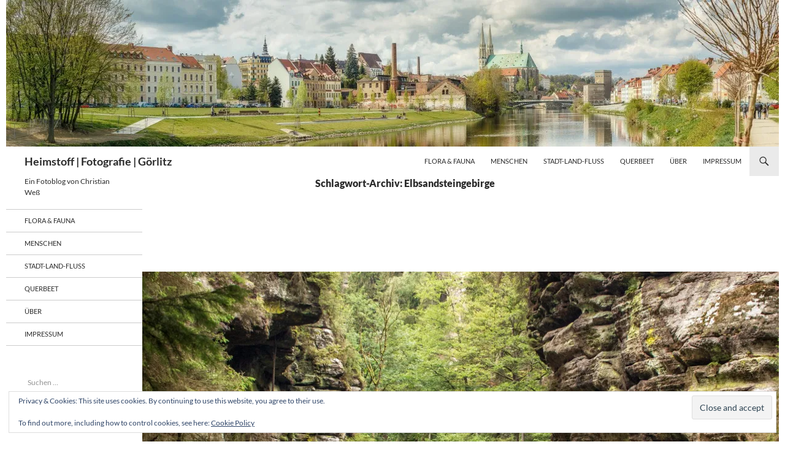

--- FILE ---
content_type: text/html; charset=UTF-8
request_url: https://heimstoff.de/tag/elbsandsteingebirge/
body_size: 26126
content:
<!DOCTYPE html>
<html lang="de">
<head>
	<meta charset="UTF-8">
	<meta name="viewport" content="width=device-width, initial-scale=1.0">
	<title>Elbsandsteingebirge Archive - Heimstoff | Fotografie | Görlitz</title>
	<link rel="profile" href="https://gmpg.org/xfn/11">
	<link rel="pingback" href="https://heimstoff.de/xmlrpc.php">
	<meta name='robots' content='index, follow, max-image-preview:large, max-snippet:-1, max-video-preview:-1' />

	<!-- This site is optimized with the Yoast SEO plugin v26.8 - https://yoast.com/product/yoast-seo-wordpress/ -->
	<link rel="canonical" href="https://heimstoff.de/tag/elbsandsteingebirge/" />
	<meta property="og:locale" content="de_DE" />
	<meta property="og:type" content="article" />
	<meta property="og:title" content="Elbsandsteingebirge Archive - Heimstoff | Fotografie | Görlitz" />
	<meta property="og:url" content="https://heimstoff.de/tag/elbsandsteingebirge/" />
	<meta property="og:site_name" content="Heimstoff | Fotografie | Görlitz" />
	<meta name="twitter:card" content="summary_large_image" />
	<script type="application/ld+json" class="yoast-schema-graph">{"@context":"https://schema.org","@graph":[{"@type":"CollectionPage","@id":"https://heimstoff.de/tag/elbsandsteingebirge/","url":"https://heimstoff.de/tag/elbsandsteingebirge/","name":"Elbsandsteingebirge Archive - Heimstoff | Fotografie | Görlitz","isPartOf":{"@id":"https://heimstoff.de/#website"},"primaryImageOfPage":{"@id":"https://heimstoff.de/tag/elbsandsteingebirge/#primaryimage"},"image":{"@id":"https://heimstoff.de/tag/elbsandsteingebirge/#primaryimage"},"thumbnailUrl":"https://i0.wp.com/heimstoff.de/wp-content/uploads/2019/08/IMG_9358-Bearbeitet.jpg?fit=1365%2C2048&ssl=1","breadcrumb":{"@id":"https://heimstoff.de/tag/elbsandsteingebirge/#breadcrumb"},"inLanguage":"de"},{"@type":"ImageObject","inLanguage":"de","@id":"https://heimstoff.de/tag/elbsandsteingebirge/#primaryimage","url":"https://i0.wp.com/heimstoff.de/wp-content/uploads/2019/08/IMG_9358-Bearbeitet.jpg?fit=1365%2C2048&ssl=1","contentUrl":"https://i0.wp.com/heimstoff.de/wp-content/uploads/2019/08/IMG_9358-Bearbeitet.jpg?fit=1365%2C2048&ssl=1","width":1365,"height":2048,"caption":"Kamnitzklamm."},{"@type":"BreadcrumbList","@id":"https://heimstoff.de/tag/elbsandsteingebirge/#breadcrumb","itemListElement":[{"@type":"ListItem","position":1,"name":"Startseite","item":"https://heimstoff.de/"},{"@type":"ListItem","position":2,"name":"Elbsandsteingebirge"}]},{"@type":"WebSite","@id":"https://heimstoff.de/#website","url":"https://heimstoff.de/","name":"Heimstoff | Fotografie | Görlitz","description":"Ein Fotoblog von Christian Weß","publisher":{"@id":"https://heimstoff.de/#/schema/person/456494e5e6d9ec447709f14fd8da2cf9"},"potentialAction":[{"@type":"SearchAction","target":{"@type":"EntryPoint","urlTemplate":"https://heimstoff.de/?s={search_term_string}"},"query-input":{"@type":"PropertyValueSpecification","valueRequired":true,"valueName":"search_term_string"}}],"inLanguage":"de"},{"@type":["Person","Organization"],"@id":"https://heimstoff.de/#/schema/person/456494e5e6d9ec447709f14fd8da2cf9","name":"Christian","image":{"@type":"ImageObject","inLanguage":"de","@id":"https://heimstoff.de/#/schema/person/image/","url":"https://i0.wp.com/heimstoff.de/wp-content/uploads/2013/01/cropped-IMG_6359-Bearbeitet.jpg?fit=512%2C512&ssl=1","contentUrl":"https://i0.wp.com/heimstoff.de/wp-content/uploads/2013/01/cropped-IMG_6359-Bearbeitet.jpg?fit=512%2C512&ssl=1","width":512,"height":512,"caption":"Christian"},"logo":{"@id":"https://heimstoff.de/#/schema/person/image/"},"sameAs":["https://heimstoff.de","https://www.facebook.com/christian.wess.gr","https://www.instagram.com/_christian_wess_/"]}]}</script>
	<!-- / Yoast SEO plugin. -->


<link rel='dns-prefetch' href='//js.stripe.com' />
<link rel='dns-prefetch' href='//secure.gravatar.com' />
<link rel='dns-prefetch' href='//www.googletagmanager.com' />
<link rel='dns-prefetch' href='//stats.wp.com' />
<link rel='dns-prefetch' href='//v0.wordpress.com' />
<link rel='dns-prefetch' href='//jetpack.wordpress.com' />
<link rel='dns-prefetch' href='//s0.wp.com' />
<link rel='dns-prefetch' href='//public-api.wordpress.com' />
<link rel='dns-prefetch' href='//0.gravatar.com' />
<link rel='dns-prefetch' href='//1.gravatar.com' />
<link rel='dns-prefetch' href='//2.gravatar.com' />
<link rel='dns-prefetch' href='//widgets.wp.com' />
<link rel='preconnect' href='//i0.wp.com' />
<link rel='preconnect' href='//c0.wp.com' />
<link rel="alternate" type="application/rss+xml" title="Heimstoff | Fotografie | Görlitz &raquo; Feed" href="https://heimstoff.de/feed/" />
<link rel="alternate" type="application/rss+xml" title="Heimstoff | Fotografie | Görlitz &raquo; Kommentar-Feed" href="https://heimstoff.de/comments/feed/" />
<link rel="alternate" type="application/rss+xml" title="Heimstoff | Fotografie | Görlitz &raquo; Schlagwort-Feed zu Elbsandsteingebirge" href="https://heimstoff.de/tag/elbsandsteingebirge/feed/" />
<style id='wp-img-auto-sizes-contain-inline-css'>
img:is([sizes=auto i],[sizes^="auto," i]){contain-intrinsic-size:3000px 1500px}
/*# sourceURL=wp-img-auto-sizes-contain-inline-css */
</style>
<link rel='stylesheet' id='twentyfourteen-jetpack-css' href='https://c0.wp.com/p/jetpack/15.4/modules/theme-tools/compat/twentyfourteen.css' media='all' />
<style id='wp-emoji-styles-inline-css'>

	img.wp-smiley, img.emoji {
		display: inline !important;
		border: none !important;
		box-shadow: none !important;
		height: 1em !important;
		width: 1em !important;
		margin: 0 0.07em !important;
		vertical-align: -0.1em !important;
		background: none !important;
		padding: 0 !important;
	}
/*# sourceURL=wp-emoji-styles-inline-css */
</style>
<style id='wp-block-library-inline-css'>
:root{--wp-block-synced-color:#7a00df;--wp-block-synced-color--rgb:122,0,223;--wp-bound-block-color:var(--wp-block-synced-color);--wp-editor-canvas-background:#ddd;--wp-admin-theme-color:#007cba;--wp-admin-theme-color--rgb:0,124,186;--wp-admin-theme-color-darker-10:#006ba1;--wp-admin-theme-color-darker-10--rgb:0,107,160.5;--wp-admin-theme-color-darker-20:#005a87;--wp-admin-theme-color-darker-20--rgb:0,90,135;--wp-admin-border-width-focus:2px}@media (min-resolution:192dpi){:root{--wp-admin-border-width-focus:1.5px}}.wp-element-button{cursor:pointer}:root .has-very-light-gray-background-color{background-color:#eee}:root .has-very-dark-gray-background-color{background-color:#313131}:root .has-very-light-gray-color{color:#eee}:root .has-very-dark-gray-color{color:#313131}:root .has-vivid-green-cyan-to-vivid-cyan-blue-gradient-background{background:linear-gradient(135deg,#00d084,#0693e3)}:root .has-purple-crush-gradient-background{background:linear-gradient(135deg,#34e2e4,#4721fb 50%,#ab1dfe)}:root .has-hazy-dawn-gradient-background{background:linear-gradient(135deg,#faaca8,#dad0ec)}:root .has-subdued-olive-gradient-background{background:linear-gradient(135deg,#fafae1,#67a671)}:root .has-atomic-cream-gradient-background{background:linear-gradient(135deg,#fdd79a,#004a59)}:root .has-nightshade-gradient-background{background:linear-gradient(135deg,#330968,#31cdcf)}:root .has-midnight-gradient-background{background:linear-gradient(135deg,#020381,#2874fc)}:root{--wp--preset--font-size--normal:16px;--wp--preset--font-size--huge:42px}.has-regular-font-size{font-size:1em}.has-larger-font-size{font-size:2.625em}.has-normal-font-size{font-size:var(--wp--preset--font-size--normal)}.has-huge-font-size{font-size:var(--wp--preset--font-size--huge)}.has-text-align-center{text-align:center}.has-text-align-left{text-align:left}.has-text-align-right{text-align:right}.has-fit-text{white-space:nowrap!important}#end-resizable-editor-section{display:none}.aligncenter{clear:both}.items-justified-left{justify-content:flex-start}.items-justified-center{justify-content:center}.items-justified-right{justify-content:flex-end}.items-justified-space-between{justify-content:space-between}.screen-reader-text{border:0;clip-path:inset(50%);height:1px;margin:-1px;overflow:hidden;padding:0;position:absolute;width:1px;word-wrap:normal!important}.screen-reader-text:focus{background-color:#ddd;clip-path:none;color:#444;display:block;font-size:1em;height:auto;left:5px;line-height:normal;padding:15px 23px 14px;text-decoration:none;top:5px;width:auto;z-index:100000}html :where(.has-border-color){border-style:solid}html :where([style*=border-top-color]){border-top-style:solid}html :where([style*=border-right-color]){border-right-style:solid}html :where([style*=border-bottom-color]){border-bottom-style:solid}html :where([style*=border-left-color]){border-left-style:solid}html :where([style*=border-width]){border-style:solid}html :where([style*=border-top-width]){border-top-style:solid}html :where([style*=border-right-width]){border-right-style:solid}html :where([style*=border-bottom-width]){border-bottom-style:solid}html :where([style*=border-left-width]){border-left-style:solid}html :where(img[class*=wp-image-]){height:auto;max-width:100%}:where(figure){margin:0 0 1em}html :where(.is-position-sticky){--wp-admin--admin-bar--position-offset:var(--wp-admin--admin-bar--height,0px)}@media screen and (max-width:600px){html :where(.is-position-sticky){--wp-admin--admin-bar--position-offset:0px}}

/*# sourceURL=wp-block-library-inline-css */
</style><style id='global-styles-inline-css'>
:root{--wp--preset--aspect-ratio--square: 1;--wp--preset--aspect-ratio--4-3: 4/3;--wp--preset--aspect-ratio--3-4: 3/4;--wp--preset--aspect-ratio--3-2: 3/2;--wp--preset--aspect-ratio--2-3: 2/3;--wp--preset--aspect-ratio--16-9: 16/9;--wp--preset--aspect-ratio--9-16: 9/16;--wp--preset--color--black: #ffffff;--wp--preset--color--cyan-bluish-gray: #abb8c3;--wp--preset--color--white: #fff;--wp--preset--color--pale-pink: #f78da7;--wp--preset--color--vivid-red: #cf2e2e;--wp--preset--color--luminous-vivid-orange: #ff6900;--wp--preset--color--luminous-vivid-amber: #fcb900;--wp--preset--color--light-green-cyan: #7bdcb5;--wp--preset--color--vivid-green-cyan: #00d084;--wp--preset--color--pale-cyan-blue: #8ed1fc;--wp--preset--color--vivid-cyan-blue: #0693e3;--wp--preset--color--vivid-purple: #9b51e0;--wp--preset--color--green: #eaeaea;--wp--preset--color--dark-gray: #2b2b2b;--wp--preset--color--medium-gray: #767676;--wp--preset--color--light-gray: #f5f5f5;--wp--preset--gradient--vivid-cyan-blue-to-vivid-purple: linear-gradient(135deg,rgb(6,147,227) 0%,rgb(155,81,224) 100%);--wp--preset--gradient--light-green-cyan-to-vivid-green-cyan: linear-gradient(135deg,rgb(122,220,180) 0%,rgb(0,208,130) 100%);--wp--preset--gradient--luminous-vivid-amber-to-luminous-vivid-orange: linear-gradient(135deg,rgb(252,185,0) 0%,rgb(255,105,0) 100%);--wp--preset--gradient--luminous-vivid-orange-to-vivid-red: linear-gradient(135deg,rgb(255,105,0) 0%,rgb(207,46,46) 100%);--wp--preset--gradient--very-light-gray-to-cyan-bluish-gray: linear-gradient(135deg,rgb(238,238,238) 0%,rgb(169,184,195) 100%);--wp--preset--gradient--cool-to-warm-spectrum: linear-gradient(135deg,rgb(74,234,220) 0%,rgb(151,120,209) 20%,rgb(207,42,186) 40%,rgb(238,44,130) 60%,rgb(251,105,98) 80%,rgb(254,248,76) 100%);--wp--preset--gradient--blush-light-purple: linear-gradient(135deg,rgb(255,206,236) 0%,rgb(152,150,240) 100%);--wp--preset--gradient--blush-bordeaux: linear-gradient(135deg,rgb(254,205,165) 0%,rgb(254,45,45) 50%,rgb(107,0,62) 100%);--wp--preset--gradient--luminous-dusk: linear-gradient(135deg,rgb(255,203,112) 0%,rgb(199,81,192) 50%,rgb(65,88,208) 100%);--wp--preset--gradient--pale-ocean: linear-gradient(135deg,rgb(255,245,203) 0%,rgb(182,227,212) 50%,rgb(51,167,181) 100%);--wp--preset--gradient--electric-grass: linear-gradient(135deg,rgb(202,248,128) 0%,rgb(113,206,126) 100%);--wp--preset--gradient--midnight: linear-gradient(135deg,rgb(2,3,129) 0%,rgb(40,116,252) 100%);--wp--preset--font-size--small: 13px;--wp--preset--font-size--medium: 20px;--wp--preset--font-size--large: 36px;--wp--preset--font-size--x-large: 42px;--wp--preset--spacing--20: 0.44rem;--wp--preset--spacing--30: 0.67rem;--wp--preset--spacing--40: 1rem;--wp--preset--spacing--50: 1.5rem;--wp--preset--spacing--60: 2.25rem;--wp--preset--spacing--70: 3.38rem;--wp--preset--spacing--80: 5.06rem;--wp--preset--shadow--natural: 6px 6px 9px rgba(0, 0, 0, 0.2);--wp--preset--shadow--deep: 12px 12px 50px rgba(0, 0, 0, 0.4);--wp--preset--shadow--sharp: 6px 6px 0px rgba(0, 0, 0, 0.2);--wp--preset--shadow--outlined: 6px 6px 0px -3px rgb(255, 255, 255), 6px 6px rgb(0, 0, 0);--wp--preset--shadow--crisp: 6px 6px 0px rgb(0, 0, 0);}:where(.is-layout-flex){gap: 0.5em;}:where(.is-layout-grid){gap: 0.5em;}body .is-layout-flex{display: flex;}.is-layout-flex{flex-wrap: wrap;align-items: center;}.is-layout-flex > :is(*, div){margin: 0;}body .is-layout-grid{display: grid;}.is-layout-grid > :is(*, div){margin: 0;}:where(.wp-block-columns.is-layout-flex){gap: 2em;}:where(.wp-block-columns.is-layout-grid){gap: 2em;}:where(.wp-block-post-template.is-layout-flex){gap: 1.25em;}:where(.wp-block-post-template.is-layout-grid){gap: 1.25em;}.has-black-color{color: var(--wp--preset--color--black) !important;}.has-cyan-bluish-gray-color{color: var(--wp--preset--color--cyan-bluish-gray) !important;}.has-white-color{color: var(--wp--preset--color--white) !important;}.has-pale-pink-color{color: var(--wp--preset--color--pale-pink) !important;}.has-vivid-red-color{color: var(--wp--preset--color--vivid-red) !important;}.has-luminous-vivid-orange-color{color: var(--wp--preset--color--luminous-vivid-orange) !important;}.has-luminous-vivid-amber-color{color: var(--wp--preset--color--luminous-vivid-amber) !important;}.has-light-green-cyan-color{color: var(--wp--preset--color--light-green-cyan) !important;}.has-vivid-green-cyan-color{color: var(--wp--preset--color--vivid-green-cyan) !important;}.has-pale-cyan-blue-color{color: var(--wp--preset--color--pale-cyan-blue) !important;}.has-vivid-cyan-blue-color{color: var(--wp--preset--color--vivid-cyan-blue) !important;}.has-vivid-purple-color{color: var(--wp--preset--color--vivid-purple) !important;}.has-black-background-color{background-color: var(--wp--preset--color--black) !important;}.has-cyan-bluish-gray-background-color{background-color: var(--wp--preset--color--cyan-bluish-gray) !important;}.has-white-background-color{background-color: var(--wp--preset--color--white) !important;}.has-pale-pink-background-color{background-color: var(--wp--preset--color--pale-pink) !important;}.has-vivid-red-background-color{background-color: var(--wp--preset--color--vivid-red) !important;}.has-luminous-vivid-orange-background-color{background-color: var(--wp--preset--color--luminous-vivid-orange) !important;}.has-luminous-vivid-amber-background-color{background-color: var(--wp--preset--color--luminous-vivid-amber) !important;}.has-light-green-cyan-background-color{background-color: var(--wp--preset--color--light-green-cyan) !important;}.has-vivid-green-cyan-background-color{background-color: var(--wp--preset--color--vivid-green-cyan) !important;}.has-pale-cyan-blue-background-color{background-color: var(--wp--preset--color--pale-cyan-blue) !important;}.has-vivid-cyan-blue-background-color{background-color: var(--wp--preset--color--vivid-cyan-blue) !important;}.has-vivid-purple-background-color{background-color: var(--wp--preset--color--vivid-purple) !important;}.has-black-border-color{border-color: var(--wp--preset--color--black) !important;}.has-cyan-bluish-gray-border-color{border-color: var(--wp--preset--color--cyan-bluish-gray) !important;}.has-white-border-color{border-color: var(--wp--preset--color--white) !important;}.has-pale-pink-border-color{border-color: var(--wp--preset--color--pale-pink) !important;}.has-vivid-red-border-color{border-color: var(--wp--preset--color--vivid-red) !important;}.has-luminous-vivid-orange-border-color{border-color: var(--wp--preset--color--luminous-vivid-orange) !important;}.has-luminous-vivid-amber-border-color{border-color: var(--wp--preset--color--luminous-vivid-amber) !important;}.has-light-green-cyan-border-color{border-color: var(--wp--preset--color--light-green-cyan) !important;}.has-vivid-green-cyan-border-color{border-color: var(--wp--preset--color--vivid-green-cyan) !important;}.has-pale-cyan-blue-border-color{border-color: var(--wp--preset--color--pale-cyan-blue) !important;}.has-vivid-cyan-blue-border-color{border-color: var(--wp--preset--color--vivid-cyan-blue) !important;}.has-vivid-purple-border-color{border-color: var(--wp--preset--color--vivid-purple) !important;}.has-vivid-cyan-blue-to-vivid-purple-gradient-background{background: var(--wp--preset--gradient--vivid-cyan-blue-to-vivid-purple) !important;}.has-light-green-cyan-to-vivid-green-cyan-gradient-background{background: var(--wp--preset--gradient--light-green-cyan-to-vivid-green-cyan) !important;}.has-luminous-vivid-amber-to-luminous-vivid-orange-gradient-background{background: var(--wp--preset--gradient--luminous-vivid-amber-to-luminous-vivid-orange) !important;}.has-luminous-vivid-orange-to-vivid-red-gradient-background{background: var(--wp--preset--gradient--luminous-vivid-orange-to-vivid-red) !important;}.has-very-light-gray-to-cyan-bluish-gray-gradient-background{background: var(--wp--preset--gradient--very-light-gray-to-cyan-bluish-gray) !important;}.has-cool-to-warm-spectrum-gradient-background{background: var(--wp--preset--gradient--cool-to-warm-spectrum) !important;}.has-blush-light-purple-gradient-background{background: var(--wp--preset--gradient--blush-light-purple) !important;}.has-blush-bordeaux-gradient-background{background: var(--wp--preset--gradient--blush-bordeaux) !important;}.has-luminous-dusk-gradient-background{background: var(--wp--preset--gradient--luminous-dusk) !important;}.has-pale-ocean-gradient-background{background: var(--wp--preset--gradient--pale-ocean) !important;}.has-electric-grass-gradient-background{background: var(--wp--preset--gradient--electric-grass) !important;}.has-midnight-gradient-background{background: var(--wp--preset--gradient--midnight) !important;}.has-small-font-size{font-size: var(--wp--preset--font-size--small) !important;}.has-medium-font-size{font-size: var(--wp--preset--font-size--medium) !important;}.has-large-font-size{font-size: var(--wp--preset--font-size--large) !important;}.has-x-large-font-size{font-size: var(--wp--preset--font-size--x-large) !important;}
/*# sourceURL=global-styles-inline-css */
</style>

<style id='classic-theme-styles-inline-css'>
/*! This file is auto-generated */
.wp-block-button__link{color:#fff;background-color:#32373c;border-radius:9999px;box-shadow:none;text-decoration:none;padding:calc(.667em + 2px) calc(1.333em + 2px);font-size:1.125em}.wp-block-file__button{background:#32373c;color:#fff;text-decoration:none}
/*# sourceURL=/wp-includes/css/classic-themes.min.css */
</style>
<link rel='stylesheet' id='wpedon-css' href='https://heimstoff.de/wp-content/plugins/easy-paypal-donation/assets/css/wpedon.css?ver=1.5.3' media='all' />
<link rel='stylesheet' id='twentyfourteen-lato-css' href='https://heimstoff.de/wp-content/themes/twentyfourteen/fonts/font-lato.css?ver=20230328' media='all' />
<link rel='stylesheet' id='genericons-css' href='https://c0.wp.com/p/jetpack/15.4/_inc/genericons/genericons/genericons.css' media='all' />
<link rel='stylesheet' id='twentyfourteen-style-css' href='https://heimstoff.de/wp-content/themes/twentyfourteen/style.css?ver=20251202' media='all' />
<link rel='stylesheet' id='twentyfourteen-block-style-css' href='https://heimstoff.de/wp-content/themes/twentyfourteen/css/blocks.css?ver=20250715' media='all' />
<link rel='stylesheet' id='jetpack_likes-css' href='https://c0.wp.com/p/jetpack/15.4/modules/likes/style.css' media='all' />
<link rel='stylesheet' id='jetpack-swiper-library-css' href='https://c0.wp.com/p/jetpack/15.4/_inc/blocks/swiper.css' media='all' />
<link rel='stylesheet' id='jetpack-carousel-css' href='https://c0.wp.com/p/jetpack/15.4/modules/carousel/jetpack-carousel.css' media='all' />
<link rel='stylesheet' id='tiled-gallery-css' href='https://c0.wp.com/p/jetpack/15.4/modules/tiled-gallery/tiled-gallery/tiled-gallery.css' media='all' />
<link rel='stylesheet' id='jetpack-subscriptions-css' href='https://c0.wp.com/p/jetpack/15.4/_inc/build/subscriptions/subscriptions.min.css' media='all' />
<link rel='stylesheet' id='video-js-css' href='https://heimstoff.de/wp-content/plugins/video-embed-thumbnail-generator/video-js/video-js.min.css?ver=8.10.0' media='all' />
<link rel='stylesheet' id='kgvid_video_styles-css' href='https://heimstoff.de/wp-content/plugins/video-embed-thumbnail-generator/src/public/css/videopack-styles.css?ver=4.10.5' media='all' />
<script src="https://c0.wp.com/c/6.9/wp-includes/js/jquery/jquery.min.js" id="jquery-core-js"></script>
<script src="https://c0.wp.com/c/6.9/wp-includes/js/jquery/jquery-migrate.min.js" id="jquery-migrate-js"></script>
<script src="https://heimstoff.de/wp-content/themes/twentyfourteen/js/functions.js?ver=20250729" id="twentyfourteen-script-js" defer data-wp-strategy="defer"></script>

<!-- Google Tag (gtac.js) durch Site-Kit hinzugefügt -->
<!-- Von Site Kit hinzugefügtes Google-Analytics-Snippet -->
<script src="https://www.googletagmanager.com/gtag/js?id=G-1T3EMH95BS" id="google_gtagjs-js" async></script>
<script id="google_gtagjs-js-after">
window.dataLayer = window.dataLayer || [];function gtag(){dataLayer.push(arguments);}
gtag("set","linker",{"domains":["heimstoff.de"]});
gtag("js", new Date());
gtag("set", "developer_id.dZTNiMT", true);
gtag("config", "G-1T3EMH95BS");
//# sourceURL=google_gtagjs-js-after
</script>
<link rel="https://api.w.org/" href="https://heimstoff.de/wp-json/" /><link rel="alternate" title="JSON" type="application/json" href="https://heimstoff.de/wp-json/wp/v2/tags/1055" /><link rel="EditURI" type="application/rsd+xml" title="RSD" href="https://heimstoff.de/xmlrpc.php?rsd" />
<style id="fourteen-colors" type="text/css">/* Custom Contrast Color */
		.site:before,
		#secondary,
		.site-header,
		.site-footer,
		.menu-toggle,
		.featured-content,
		.featured-content .entry-header,
		.slider-direction-nav a,
		.ie8 .featured-content,
		.ie8 .site:before,
		.has-black-background-color {
			background-color: #ffffff;
		}

		.has-black-color {
			color: #ffffff;
		}

		.grid .featured-content .entry-header,
		.ie8 .grid .featured-content .entry-header {
			border-color: #ffffff;
		}

		.slider-control-paging a:before {
			background-color: rgba(255,255,255,.33);
		}

		.hentry .mejs-mediaelement,
		.widget .mejs-mediaelement,
 		.hentry .mejs-container .mejs-controls,
 		.widget .mejs-container .mejs-controls {
			background: #ffffff;
		}

		/* Player controls need separation from the contrast background */
		.primary-sidebar .mejs-controls,
		.site-footer .mejs-controls {
			border: 1px solid;
		}
		
			.site-description,
			.secondary-navigation a,
			.widget,
			.widget a,
			.widget-title,
			.widget-title a,
			.widget_calendar caption,
			.site-header a,
			.site-title a,
			.site-title a:hover,
			.menu-toggle:before,
			.site-footer,
			.site-footer a,
			.featured-content a,
			.featured-content .entry-meta,
			.slider-direction-nav a:before,
			.hentry .mejs-container .mejs-controls .mejs-time span,
			.widget .mejs-container .mejs-controls .mejs-time span,
			.hentry .mejs-controls .mejs-button button,
			.widget .mejs-controls .mejs-button button {
				color: #2b2b2b;
			}

			@media screen and (min-width: 783px) {
				.primary-navigation ul ul a {
					color: #fff;
				}
			}

			@media screen and (min-width: 1008px) {
				.secondary-navigation ul ul a,
				.secondary-navigation li:hover > a,
				.secondary-navigation li.focus > a {
					color: #fff;
				}
			}

			.widget_calendar tbody a,
			.site-footer .widget_calendar tbody a,
			.slider-direction-nav a:hover:before {
				color: #fff;
			}

			.slider-control-paging a:before {
				background-color: rgba(0, 0, 0, .33);
			}

			.featured-content {
				background-image: url(https://heimstoff.de/wp-content/plugins/fourteen-colors/pattern-dark-inverse.svg);
			}

			.site-navigation li,
			#secondary,
			.secondary-navigation,
			.secondary-navigation li,
			.widget table,
			.widget th,
			.widget td,
			.widget_archive li,
			.widget_categories li,
			.widget_links li,
			.widget_meta li,
			.widget_nav_menu li,
			.widget_pages li,
			.widget_recent_comments li,
			.widget_recent_entries li,
			.widget_text li,
			.widget_categories li ul,
			.widget_nav_menu li ul,
			.widget_pages li ul,
			.widget_text li ul,
			.widget abbr[title] {
				border-color: rgba(0, 0, 0, .2);
			}

			.widget input,
			.widget textarea {
				background-color: rgba(0, 0, 0, .02);
				border-color: rgba(0, 0, 0, .2);
				color: #000;
			}

			.widget input:focus, .widget textarea:focus {
				border-color: rgba(0, 0, 0, 0.4);
			}

			.widget_twentyfourteen_ephemera .entry-meta a {
				color: rgba(0, 0, 0, 0.7);
			}

			.widget_twentyfourteen_ephemera > ol > li {
				border-bottom-color: rgba(0, 0, 0, 0.2);
			}

			#supplementary + .site-info {
				border-top: 1px solid rgba(0, 0, 0, 0.2);
			}

			.hentry .mejs-controls .mejs-time-rail .mejs-time-total,
			.widget .mejs-controls .mejs-time-rail .mejs-time-total,
			.hentry .mejs-controls .mejs-horizontal-volume-slider .mejs-horizontal-volume-total,
			.widget .mejs-controls .mejs-horizontal-volume-slider .mejs-horizontal-volume-total {
				background: rgba(0,0,0,.3);
			}

			.hentry .mejs-controls .mejs-time-rail .mejs-time-loaded,
			.widget .mejs-controls .mejs-time-rail .mejs-time-loaded,
			.hentry .mejs-controls .mejs-horizontal-volume-slider .mejs-horizontal-volume-current,
			.widget .mejs-controls .mejs-horizontal-volume-slider .mejs-horizontal-volume-current {
				background-color: #2b2b2b;
			}

			/* Override the site title color option with an over-qualified selector, as the option is hidden. */
			h1.site-title a {
				color: #2b2b2b;
			}
		
		.menu-toggle:active,
		.menu-toggle:focus,
		.menu-toggle:hover {
			background-color: #ffffff;
		}
		/* Custom accent color. */
		button,
		.button,
		.contributor-posts-link,
		input[type="button"],
		input[type="reset"],
		input[type="submit"],
		.search-toggle,
		.hentry .mejs-controls .mejs-time-rail .mejs-time-current,
		.widget .mejs-controls .mejs-time-rail .mejs-time-current,
		.hentry .mejs-overlay:hover .mejs-overlay-button,
		.widget .mejs-overlay:hover .mejs-overlay-button,
		.widget button,
		.widget .button,
		.widget input[type="button"],
		.widget input[type="reset"],
		.widget input[type="submit"],
		.widget_calendar tbody a,
		.content-sidebar .widget input[type="button"],
		.content-sidebar .widget input[type="reset"],
		.content-sidebar .widget input[type="submit"],
		.slider-control-paging .slider-active:before,
		.slider-control-paging .slider-active:hover:before,
		.slider-direction-nav a:hover,
		.ie8 .primary-navigation ul ul,
		.ie8 .secondary-navigation ul ul,
		.ie8 .primary-navigation li:hover > a,
		.ie8 .primary-navigation li.focus > a,
		.ie8 .secondary-navigation li:hover > a,
		.ie8 .secondary-navigation li.focus > a,
		.wp-block-file .wp-block-file__button,
		.wp-block-button__link,
		.has-green-background-color {
			background-color: #eaeaea;
		}

		.site-navigation a:hover,
		.is-style-outline .wp-block-button__link:not(.has-text-color),
		.has-green-color {
			color: #eaeaea;
		}

		::-moz-selection {
			background: #eaeaea;
		}

		::selection {
			background: #eaeaea;
		}

		.paging-navigation .page-numbers.current {
			border-color: #eaeaea;
		}

		@media screen and (min-width: 782px) {
			.primary-navigation li:hover > a,
			.primary-navigation li.focus > a,
			.primary-navigation ul ul {
				background-color: #eaeaea;
			}
		}

		@media screen and (min-width: 1008px) {
			.secondary-navigation li:hover > a,
			.secondary-navigation li.focus > a,
			.secondary-navigation ul ul {
				background-color: #eaeaea;
			}
		}
	
			.contributor-posts-link,
			.button,
			button,
			input[type="button"],
			input[type="reset"],
			input[type="submit"],
			.search-toggle:before,
			.hentry .mejs-overlay:hover .mejs-overlay-button,
			.widet .mejs-overlay:hover .mejs-overlay-button,
			.widget button,
			.widget .button,
			.widget input[type="button"],
			.widget input[type="reset"],
			.widget input[type="submit"],
			.widget_calendar tbody a,
			.widget_calendar tbody a:hover,
			.site-footer .widget_calendar tbody a,
			.content-sidebar .widget input[type="button"],
			.content-sidebar .widget input[type="reset"],
			.content-sidebar .widget input[type="submit"],
			button:hover,
			button:focus,
			.button:hover,
			.button:focus,
			.widget a.button:hover,
			.widget a.button:focus,
			.widget a.button:active,
			.content-sidebar .widget a.button,
			.content-sidebar .widget a.button:hover,
			.content-sidebar .widget a.button:focus,
			.content-sidebar .widget a.button:active,
			.contributor-posts-link:hover,
			.contributor-posts-link:active,
			input[type="button"]:hover,
			input[type="button"]:focus,
			input[type="reset"]:hover,
			input[type="reset"]:focus,
			input[type="submit"]:hover,
			input[type="submit"]:focus,
			.slider-direction-nav a:hover:before,
			.ie8 .primary-navigation li:hover > a,
			.ie8 .primary-navigation li.focus > a,
			.ie8 .secondary-navigation li:hover > a,
			.ie8 .secondary-navigation li.focus > a,
			.is-style-outline .wp-block-button__link:not(.has-text-color):hover,
			.is-style-outline .wp-block-button__link:not(.has-text-color):focus,
			.wp-block-button__link {
				color: #2b2b2b;
			}

			@media screen and (min-width: 782px) {
				.site-navigation li .current_page_item > a,
				.site-navigation li .current_page_ancestor > a,
				.site-navigation li .current-menu-item > a,
				.site-navigation li .current-menu-ancestor > a,
				.primary-navigation ul ul a,
				.primary-navigation li:hover > a,
				.primary-navigation li.focus > a,
				.primary-navigation ul ul {
					color: #2b2b2b;
				}
			}

			@media screen and (min-width: 1008px) {
				.secondary-navigation ul ul a,
				.secondary-navigation li:hover > a,
				.secondary-navigation li.focus > a,
				.secondary-navigation ul ul {
					color: #2b2b2b;
				}
			}

			::selection {
				color: #2b2b2b;
			}

			::-moz-selection {
				color: #2b2b2b;
			}

			.hentry .mejs-controls .mejs-time-rail .mejs-time-loaded,
			.widget .mejs-controls .mejs-time-rail .mejs-time-loaded {
				background-color: #2b2b2b;
			}

		
		/* Generated variants of custom accent color. */
		a,
		.content-sidebar .widget a {
			color: #727272;
		}

		.contributor-posts-link:hover,
		.button:hover,
		.button:focus,
		.slider-control-paging a:hover:before,
		.search-toggle:hover,
		.search-toggle.active,
		.search-box,
		.widget_calendar tbody a:hover,
		button:hover,
		button:focus,
		input[type="button"]:hover,
		input[type="button"]:focus,
		input[type="reset"]:hover,
		input[type="reset"]:focus,
		input[type="submit"]:hover,
		input[type="submit"]:focus,
		.widget button:hover,
		.widget .button:hover,
		.widget button:focus,
		.widget .button:focus,
		.widget input[type="button"]:hover,
		.widget input[type="button"]:focus,
		.widget input[type="reset"]:hover,
		.widget input[type="reset"]:focus,
		.widget input[type="submit"]:hover,
		.widget input[type="submit"]:focus,
		.content-sidebar .widget input[type="button"]:hover,
		.content-sidebar .widget input[type="button"]:focus,
		.content-sidebar .widget input[type="reset"]:hover,
		.content-sidebar .widget input[type="reset"]:focus,
		.content-sidebar .widget input[type="submit"]:hover,
		.content-sidebar .widget input[type="submit"]:focus,
		.ie8 .primary-navigation ul ul a:hover,
		.ie8 .primary-navigation ul ul li.focus > a,
		.ie8 .secondary-navigation ul ul a:hover,
		.ie8 .secondary-navigation ul ul li.focus > a,
		.wp-block-file .wp-block-file__button:hover,
		.wp-block-file .wp-block-file__button:focus,
		.wp-block-button__link:not(.has-text-color):hover,
		.wp-block-button__link:not(.has-text-color):focus,
		.is-style-outline .wp-block-button__link:not(.has-text-color):hover,
		.is-style-outline .wp-block-button__link:not(.has-text-color):focus {
			background-color: #ffffff;
		}

		.featured-content a:hover,
		.featured-content .entry-title a:hover,
		.widget a:hover,
		.widget-title a:hover,
		.widget_twentyfourteen_ephemera .entry-meta a:hover,
		.hentry .mejs-controls .mejs-button button:hover,
		.widget .mejs-controls .mejs-button button:hover,
		.site-info a:hover,
		.featured-content a:hover,
		.wp-block-latest-comments_comment-meta a:hover,
		.wp-block-latest-comments_comment-meta a:focus {
			color: #ffffff;
		}

		a:active,
		a:hover,
		.entry-title a:hover,
		.entry-meta a:hover,
		.cat-links a:hover,
		.entry-content .edit-link a:hover,
		.post-navigation a:hover,
		.image-navigation a:hover,
		.comment-author a:hover,
		.comment-list .pingback a:hover,
		.comment-list .trackback a:hover,
		.comment-metadata a:hover,
		.comment-reply-title small a:hover,
		.content-sidebar .widget a:hover,
		.content-sidebar .widget .widget-title a:hover,
		.content-sidebar .widget_twentyfourteen_ephemera .entry-meta a:hover {
			color: #8f8f8f;
		}

		.page-links a:hover,
		.paging-navigation a:hover {
			border-color: #8f8f8f;
		}

		.entry-meta .tag-links a:hover:before {
			border-right-color: #8f8f8f;
		}

		.page-links a:hover,
		.entry-meta .tag-links a:hover {
			background-color: #8f8f8f;
		}

		@media screen and (min-width: 782px) {
			.primary-navigation ul ul a:hover,
			.primary-navigation ul ul li.focus > a {
				background-color: #ffffff;
			}
		}

		@media screen and (min-width: 1008px) {
			.secondary-navigation ul ul a:hover,
			.secondary-navigation ul ul li.focus > a {
				background-color: #ffffff;
			}
		}

		button:active,
		.button:active,
		.contributor-posts-link:active,
		input[type="button"]:active,
		input[type="reset"]:active,
		input[type="submit"]:active,
		.widget input[type="button"]:active,
		.widget input[type="reset"]:active,
		.widget input[type="submit"]:active,
		.content-sidebar .widget input[type="button"]:active,
		.content-sidebar .widget input[type="reset"]:active,
		.content-sidebar .widget input[type="submit"]:active,
		.wp-block-file .wp-block-file__button:active,
		.wp-block-button__link:active {
			background-color: #ffffff;
		}

		.site-navigation .current_page_item > a,
		.site-navigation .current_page_ancestor > a,
		.site-navigation .current-menu-item > a,
		.site-navigation .current-menu-ancestor > a {
			color: #ffffff;
		}
	
		/* Higher contrast Accent Color against contrast color */
		.site-navigation .current_page_item > a,
		.site-navigation .current_page_ancestor > a,
		.site-navigation .current-menu-item > a,
		.site-navigation .current-menu-ancestor > a,
		.site-navigation a:hover,
		.featured-content a:hover,
		.featured-content .entry-title a:hover,
		.widget a:hover,
		.widget-title a:hover,
		.widget_twentyfourteen_ephemera .entry-meta a:hover,
		.hentry .mejs-controls .mejs-button button:hover,
		.widget .mejs-controls .mejs-button button:hover,
		.site-info a:hover,
		.featured-content a:hover {
			color: #929292;
		}

		.hentry .mejs-controls .mejs-time-rail .mejs-time-current,
		.widget .mejs-controls .mejs-time-rail .mejs-time-current,
		.slider-control-paging a:hover:before,
		.slider-control-paging .slider-active:before,
		.slider-control-paging .slider-active:hover:before {
			background-color: #929292;
		}
	</style>    <style>@media screen and (min-width: 783px){.primary-navigation{float: right;margin-left: 20px;}a { transition: all .5s ease; }}</style>
    <style>.site {margin: 0 auto;max-width: 1260px;width: 100%;}.site-header{max-width: 1260px;}
		@media screen and (min-width: 1110px) {.archive-header,.comments-area,.image-navigation,.page-header,.page-content,.post-navigation,.site-content .entry-header,
	    .site-content .entry-content,.site-content .entry-summary,.site-content footer.entry-meta{padding-left: 55px;}}</style>
    <style>
	    .site-content .entry-header,.site-content .entry-content,.site-content .entry-summary,.site-content .entry-meta,.page-content 
		{max-width: 874px;}.comments-area{max-width: 874px;}.post-navigation, .image-navigation{max-width: 874px;}</style>
	<style>.content-sidebar{display:none;}.full-width .post-thumbnail img{width:100%;}</style>
    <style>.content-area{padding-top:0;}.content-sidebar{padding-top:0;}.full-width.singular .site-content .hentry .post-thumbnail img{margin-top: 72px;}
		@media screen and (min-width: 846px){.content-area, .content-sidebar{padding-top:0;}}@media screen and (max-width: 846px){.full-width.singular .site-content .hentry .post-thumbnail img{margin-top: 48px;}}
	</style>
    <style>@media screen and (min-width: 594px) {.site-content .has-post-thumbnail .entry-header{margin-top: -48px !important;}}
		@media screen and (min-width: 846px) {.site-content .has-post-thumbnail .entry-header {margin-top: -48px !important;}}
		@media screen and (min-width: 1040px) {.site-content .has-post-thumbnail .entry-header{margin-top: -48px !important;}}
	</style>
    <style>.hentry{max-width: 1260px;}
	    img.size-full,img.size-large,.wp-post-image,.post-thumbnail img,.site-content .post-thumbnail img{max-height: 572px;}
	</style>
	
    <style>
		.slider .featured-content .hentry{max-height: 500px;}.slider .featured-content{max-width: 1600px;
		margin: 0px auto;}.slider .featured-content .post-thumbnail img{max-width: 1600px;width: 100%;}
		.slider .featured-content .post-thumbnail{background:none;}.slider .featured-content a.post-thumbnail:hover{background-color:transparent;}
	</style>
    <style>.featured-content{display:none; visibility: hidden;}</style>
<meta name="generator" content="Site Kit by Google 1.171.0" />	<style>img#wpstats{display:none}</style>
		<link rel="apple-touch-icon" sizes="180x180" href="/wp-content/uploads/fbrfg/apple-touch-icon.png">
<link rel="icon" type="image/png" sizes="32x32" href="/wp-content/uploads/fbrfg/favicon-32x32.png">
<link rel="icon" type="image/png" sizes="16x16" href="/wp-content/uploads/fbrfg/favicon-16x16.png">
<link rel="manifest" href="/wp-content/uploads/fbrfg/site.webmanifest">
<link rel="mask-icon" href="/wp-content/uploads/fbrfg/safari-pinned-tab.svg" color="#272727">
<link rel="shortcut icon" href="/wp-content/uploads/fbrfg/favicon.ico">
<meta name="msapplication-TileColor" content="#da532c">
<meta name="msapplication-config" content="/wp-content/uploads/fbrfg/browserconfig.xml">
<meta name="theme-color" content="#ffffff">		<style type="text/css" id="twentyfourteen-header-css">
				.site-title a {
			color: #dd9933;
		}
		</style>
		<style id="custom-background-css">
body.custom-background { background-color: #ffffff; }
</style>
	<link rel="icon" href="https://i0.wp.com/heimstoff.de/wp-content/uploads/2013/01/cropped-IMG_6359-Bearbeitet.jpg?fit=32%2C32&#038;ssl=1" sizes="32x32" />
<link rel="icon" href="https://i0.wp.com/heimstoff.de/wp-content/uploads/2013/01/cropped-IMG_6359-Bearbeitet.jpg?fit=192%2C192&#038;ssl=1" sizes="192x192" />
<link rel="apple-touch-icon" href="https://i0.wp.com/heimstoff.de/wp-content/uploads/2013/01/cropped-IMG_6359-Bearbeitet.jpg?fit=180%2C180&#038;ssl=1" />
<meta name="msapplication-TileImage" content="https://i0.wp.com/heimstoff.de/wp-content/uploads/2013/01/cropped-IMG_6359-Bearbeitet.jpg?fit=270%2C270&#038;ssl=1" />
<link rel='stylesheet' id='eu-cookie-law-style-css' href='https://c0.wp.com/p/jetpack/15.4/modules/widgets/eu-cookie-law/style.css' media='all' />
</head>

<body data-rsssl=1 class="archive tag tag-elbsandsteingebirge tag-1055 custom-background wp-embed-responsive wp-theme-twentyfourteen header-image list-view full-width singular">
<a class="screen-reader-text skip-link" href="#content">
	Zum Inhalt springen</a>
<div id="page" class="hfeed site">
			<div id="site-header">
		<a href="https://heimstoff.de/" rel="home" >
			<img src="https://heimstoff.de/wp-content/uploads/2015/04/cropped-IMG_6167_stitch1.jpg" width="1260" height="239" alt="Heimstoff | Fotografie | Görlitz" srcset="https://i0.wp.com/heimstoff.de/wp-content/uploads/2015/04/cropped-IMG_6167_stitch1.jpg?w=1260&amp;ssl=1 1260w, https://i0.wp.com/heimstoff.de/wp-content/uploads/2015/04/cropped-IMG_6167_stitch1.jpg?resize=165%2C31&amp;ssl=1 165w, https://i0.wp.com/heimstoff.de/wp-content/uploads/2015/04/cropped-IMG_6167_stitch1.jpg?resize=300%2C57&amp;ssl=1 300w, https://i0.wp.com/heimstoff.de/wp-content/uploads/2015/04/cropped-IMG_6167_stitch1.jpg?resize=1024%2C194&amp;ssl=1 1024w" sizes="(max-width: 1260px) 100vw, 1260px" decoding="async" fetchpriority="high" />		</a>
	</div>
	
	<header id="masthead" class="site-header">
		<div class="header-main">
							<h1 class="site-title"><a href="https://heimstoff.de/" rel="home" >Heimstoff | Fotografie | Görlitz</a></h1>
			
			<div class="search-toggle">
				<a href="#search-container" class="screen-reader-text" aria-expanded="false" aria-controls="search-container">
					Suchen				</a>
			</div>

			<nav id="primary-navigation" class="site-navigation primary-navigation">
				<button class="menu-toggle">Primäres Menü</button>
				<div class="menu-navigation-container"><ul id="primary-menu" class="nav-menu"><li id="menu-item-6315" class="menu-item menu-item-type-post_type menu-item-object-page menu-item-6315"><a href="https://heimstoff.de/floraundfauna/">Flora &#038; Fauna</a></li>
<li id="menu-item-6345" class="menu-item menu-item-type-post_type menu-item-object-page menu-item-6345"><a href="https://heimstoff.de/menschen/">Menschen</a></li>
<li id="menu-item-6360" class="menu-item menu-item-type-post_type menu-item-object-page menu-item-6360"><a href="https://heimstoff.de/stadt-land-fluss/">Stadt-Land-Fluß</a></li>
<li id="menu-item-6381" class="menu-item menu-item-type-post_type menu-item-object-page menu-item-6381"><a href="https://heimstoff.de/querbeet/">Querbeet</a></li>
<li id="menu-item-5504" class="menu-item menu-item-type-post_type menu-item-object-page menu-item-5504"><a href="https://heimstoff.de/uber/">Über</a></li>
<li id="menu-item-5503" class="menu-item menu-item-type-post_type menu-item-object-page menu-item-privacy-policy menu-item-5503"><a rel="privacy-policy" href="https://heimstoff.de/impressum/">Impressum</a></li>
</ul></div>			</nav>
		</div>

		<div id="search-container" class="search-box-wrapper hide">
			<div class="search-box">
				<form role="search" method="get" class="search-form" action="https://heimstoff.de/">
				<label>
					<span class="screen-reader-text">Suche nach:</span>
					<input type="search" class="search-field" placeholder="Suchen …" value="" name="s" />
				</label>
				<input type="submit" class="search-submit" value="Suchen" />
			</form>			</div>
		</div>
	</header><!-- #masthead -->

	<div id="main" class="site-main">

	<section id="primary" class="content-area">
		<div id="content" class="site-content" role="main">

			
			<header class="archive-header">
				<h1 class="archive-title">
				Schlagwort-Archiv: Elbsandsteingebirge				</h1>

							</header><!-- .archive-header -->

				
<article id="post-5694" class="post-5694 post type-post status-publish format-standard has-post-thumbnail hentry category-ausfluege category-fotos category-urlaub category-wandern tag-edmundsklamm tag-elbsandsteingebirge tag-herrnskretschen tag-hrensko tag-kamnitz tag-nationalpark-boehmische-schweiz tag-tschechien tag-wilde-klamm">
	
	<a class="post-thumbnail" href="https://heimstoff.de/hin-durch-und-wieder-zurueck/" aria-hidden="true">
			<img width="1038" height="576" src="https://i0.wp.com/heimstoff.de/wp-content/uploads/2019/08/IMG_9358-Bearbeitet.jpg?resize=1038%2C576&amp;ssl=1" class="attachment-twentyfourteen-full-width size-twentyfourteen-full-width wp-post-image" alt="Kamnitzklamm." decoding="async" srcset="https://i0.wp.com/heimstoff.de/wp-content/uploads/2019/08/IMG_9358-Bearbeitet.jpg?resize=672%2C372&amp;ssl=1 672w, https://i0.wp.com/heimstoff.de/wp-content/uploads/2019/08/IMG_9358-Bearbeitet.jpg?resize=1038%2C576&amp;ssl=1 1038w" sizes="(max-width: 1038px) 100vw, 1038px" data-attachment-id="5698" data-permalink="https://heimstoff.de/hin-durch-und-wieder-zurueck/img_9358-bearbeitet/" data-orig-file="https://i0.wp.com/heimstoff.de/wp-content/uploads/2019/08/IMG_9358-Bearbeitet.jpg?fit=1365%2C2048&amp;ssl=1" data-orig-size="1365,2048" data-comments-opened="1" data-image-meta="{&quot;aperture&quot;:&quot;8&quot;,&quot;credit&quot;:&quot;Christian Wess&quot;,&quot;camera&quot;:&quot;Canon EOS 700D&quot;,&quot;caption&quot;:&quot;&quot;,&quot;created_timestamp&quot;:&quot;1565101523&quot;,&quot;copyright&quot;:&quot;www.heimstoff.de&quot;,&quot;focal_length&quot;:&quot;24&quot;,&quot;iso&quot;:&quot;400&quot;,&quot;shutter_speed&quot;:&quot;0.02&quot;,&quot;title&quot;:&quot;&quot;,&quot;orientation&quot;:&quot;0&quot;}" data-image-title="Kamnitzklamm." data-image-description="&lt;p&gt;Einer der vielen beeindruckenen Blicke in die Klamm.&lt;/p&gt;
" data-image-caption="&lt;p&gt;Kamnitzklamm.&lt;/p&gt;
" data-medium-file="https://i0.wp.com/heimstoff.de/wp-content/uploads/2019/08/IMG_9358-Bearbeitet.jpg?fit=200%2C300&amp;ssl=1" data-large-file="https://i0.wp.com/heimstoff.de/wp-content/uploads/2019/08/IMG_9358-Bearbeitet.jpg?fit=683%2C1024&amp;ssl=1" />	</a>

			
	<header class="entry-header">
				<div class="entry-meta">
			<span class="cat-links"><a href="https://heimstoff.de/category/ausfluege/" rel="category tag">Ausflüge</a>, <a href="https://heimstoff.de/category/fotos/" rel="category tag">Fotos</a>, <a href="https://heimstoff.de/category/urlaub/" rel="category tag">Urlaub</a>, <a href="https://heimstoff.de/category/wandern/" rel="category tag">Wandern</a></span>
		</div>
			<h1 class="entry-title"><a href="https://heimstoff.de/hin-durch-und-wieder-zurueck/" rel="bookmark">Hin. Durch. Und wieder zurück.</a></h1>
		<div class="entry-meta">
			<span class="entry-date"><a href="https://heimstoff.de/hin-durch-und-wieder-zurueck/" rel="bookmark"><time class="entry-date" datetime="2019-08-09T23:28:54+02:00">9. August 2019</time></a></span> <span class="byline"><span class="author vcard"><a class="url fn n" href="https://heimstoff.de/author/admin-2/" rel="author">Christian</a></span></span>		</div><!-- .entry-meta -->
	</header><!-- .entry-header -->

		<div class="entry-content">
		<blockquote><p>&#8222;Das Horn Helm Hammerhands soll erschallen in der Klamm&#8230; ein allerletztes Mal.&#8220; &#8211; (Théoden, 17. König von Rohan)</p></blockquote>
<div class="tiled-gallery type-rectangular tiled-gallery-unresized" data-original-width="700" data-carousel-extra='{&quot;blog_id&quot;:1,&quot;permalink&quot;:&quot;https:\/\/heimstoff.de\/hin-durch-und-wieder-zurueck\/&quot;,&quot;likes_blog_id&quot;:64551829}' itemscope itemtype="http://schema.org/ImageGallery" > <div class="gallery-row" style="width: 700px; height: 348px;" data-original-width="700" data-original-height="348" > <div class="gallery-group images-1" style="width: 234px; height: 348px;" data-original-width="234" data-original-height="348" > <div class="tiled-gallery-item tiled-gallery-item-small" itemprop="associatedMedia" itemscope itemtype="http://schema.org/ImageObject"> <a href="https://heimstoff.de/hin-durch-und-wieder-zurueck/img_9250-bearbeitet/" border="0" itemprop="url"> <meta itemprop="width" content="230"> <meta itemprop="height" content="344"> <img decoding="async" class="" data-attachment-id="5695" data-orig-file="https://heimstoff.de/wp-content/uploads/2019/08/IMG_9250-Bearbeitet.jpg" data-orig-size="1365,2048" data-comments-opened="1" data-image-meta="{&quot;aperture&quot;:&quot;8&quot;,&quot;credit&quot;:&quot;Christian Wess&quot;,&quot;camera&quot;:&quot;Canon EOS 700D&quot;,&quot;caption&quot;:&quot;&quot;,&quot;created_timestamp&quot;:&quot;1565098757&quot;,&quot;copyright&quot;:&quot;www.heimstoff.de&quot;,&quot;focal_length&quot;:&quot;24&quot;,&quot;iso&quot;:&quot;400&quot;,&quot;shutter_speed&quot;:&quot;0.016666666666667&quot;,&quot;title&quot;:&quot;&quot;,&quot;orientation&quot;:&quot;0&quot;}" data-image-title="Drei Elefanten." data-image-description="&lt;p&gt;Laut dem Bootsführer nach ein paar Slibowitz besser zu erkennen.&lt;/p&gt; " data-medium-file="https://i0.wp.com/heimstoff.de/wp-content/uploads/2019/08/IMG_9250-Bearbeitet.jpg?fit=200%2C300&#038;ssl=1" data-large-file="https://i0.wp.com/heimstoff.de/wp-content/uploads/2019/08/IMG_9250-Bearbeitet.jpg?fit=683%2C1024&#038;ssl=1" src="https://i0.wp.com/heimstoff.de/wp-content/uploads/2019/08/IMG_9250-Bearbeitet.jpg?w=230&#038;h=344&#038;ssl=1" srcset="https://i0.wp.com/heimstoff.de/wp-content/uploads/2019/08/IMG_9250-Bearbeitet.jpg?w=1365&amp;ssl=1 1365w, https://i0.wp.com/heimstoff.de/wp-content/uploads/2019/08/IMG_9250-Bearbeitet.jpg?resize=73%2C110&amp;ssl=1 73w, https://i0.wp.com/heimstoff.de/wp-content/uploads/2019/08/IMG_9250-Bearbeitet.jpg?resize=200%2C300&amp;ssl=1 200w, https://i0.wp.com/heimstoff.de/wp-content/uploads/2019/08/IMG_9250-Bearbeitet.jpg?resize=768%2C1152&amp;ssl=1 768w, https://i0.wp.com/heimstoff.de/wp-content/uploads/2019/08/IMG_9250-Bearbeitet.jpg?resize=683%2C1024&amp;ssl=1 683w" width="230" height="344" loading="lazy" data-original-width="230" data-original-height="344" itemprop="http://schema.org/image" title="Drei Elefanten." alt="Drei Elefanten." style="width: 230px; height: 344px;" /> </a> <div class="tiled-gallery-caption" itemprop="caption description"> Drei Elefanten. </div> </div> </div> <!-- close group --> <div class="gallery-group images-1" style="width: 233px; height: 348px;" data-original-width="233" data-original-height="348" > <div class="tiled-gallery-item tiled-gallery-item-small" itemprop="associatedMedia" itemscope itemtype="http://schema.org/ImageObject"> <a href="https://heimstoff.de/hin-durch-und-wieder-zurueck/img_9295-hdr-bearbeitet-2/" border="0" itemprop="url"> <meta itemprop="width" content="229"> <meta itemprop="height" content="344"> <img decoding="async" class="" data-attachment-id="5696" data-orig-file="https://heimstoff.de/wp-content/uploads/2019/08/IMG_9295-HDR-Bearbeitet-2.jpg" data-orig-size="1365,2048" data-comments-opened="1" data-image-meta="{&quot;aperture&quot;:&quot;8&quot;,&quot;credit&quot;:&quot;Christian Wess&quot;,&quot;camera&quot;:&quot;Canon EOS 700D&quot;,&quot;caption&quot;:&quot;&quot;,&quot;created_timestamp&quot;:&quot;1565099641&quot;,&quot;copyright&quot;:&quot;www.heimstoff.de&quot;,&quot;focal_length&quot;:&quot;55&quot;,&quot;iso&quot;:&quot;400&quot;,&quot;shutter_speed&quot;:&quot;0.016666666666667&quot;,&quot;title&quot;:&quot;&quot;,&quot;orientation&quot;:&quot;0&quot;}" data-image-title="Kassenhäuschen." data-image-description="&lt;p&gt;So romantisch wie es da steht und wirkt, ist es doch nur ein Kassenhäuschen&amp;#8230;nur eben ein ganz romantisches.&lt;/p&gt; " data-medium-file="https://i0.wp.com/heimstoff.de/wp-content/uploads/2019/08/IMG_9295-HDR-Bearbeitet-2.jpg?fit=200%2C300&#038;ssl=1" data-large-file="https://i0.wp.com/heimstoff.de/wp-content/uploads/2019/08/IMG_9295-HDR-Bearbeitet-2.jpg?fit=683%2C1024&#038;ssl=1" src="https://i0.wp.com/heimstoff.de/wp-content/uploads/2019/08/IMG_9295-HDR-Bearbeitet-2.jpg?w=229&#038;h=344&#038;ssl=1" srcset="https://i0.wp.com/heimstoff.de/wp-content/uploads/2019/08/IMG_9295-HDR-Bearbeitet-2.jpg?w=1365&amp;ssl=1 1365w, https://i0.wp.com/heimstoff.de/wp-content/uploads/2019/08/IMG_9295-HDR-Bearbeitet-2.jpg?resize=73%2C110&amp;ssl=1 73w, https://i0.wp.com/heimstoff.de/wp-content/uploads/2019/08/IMG_9295-HDR-Bearbeitet-2.jpg?resize=200%2C300&amp;ssl=1 200w, https://i0.wp.com/heimstoff.de/wp-content/uploads/2019/08/IMG_9295-HDR-Bearbeitet-2.jpg?resize=768%2C1152&amp;ssl=1 768w, https://i0.wp.com/heimstoff.de/wp-content/uploads/2019/08/IMG_9295-HDR-Bearbeitet-2.jpg?resize=683%2C1024&amp;ssl=1 683w" width="229" height="344" loading="lazy" data-original-width="229" data-original-height="344" itemprop="http://schema.org/image" title="Kassenhäuschen." alt="Kassenhäuschen." style="width: 229px; height: 344px;" /> </a> <div class="tiled-gallery-caption" itemprop="caption description"> Kassenhäuschen. </div> </div> </div> <!-- close group --> <div class="gallery-group images-1" style="width: 233px; height: 348px;" data-original-width="233" data-original-height="348" > <div class="tiled-gallery-item tiled-gallery-item-small" itemprop="associatedMedia" itemscope itemtype="http://schema.org/ImageObject"> <a href="https://heimstoff.de/hin-durch-und-wieder-zurueck/img_9317-bearbeitet-2/" border="0" itemprop="url"> <meta itemprop="width" content="229"> <meta itemprop="height" content="344"> <img decoding="async" class="" data-attachment-id="5697" data-orig-file="https://heimstoff.de/wp-content/uploads/2019/08/IMG_9317-Bearbeitet.jpg" data-orig-size="1365,2048" data-comments-opened="1" data-image-meta="{&quot;aperture&quot;:&quot;8&quot;,&quot;credit&quot;:&quot;Christian Wess&quot;,&quot;camera&quot;:&quot;Canon EOS 700D&quot;,&quot;caption&quot;:&quot;&quot;,&quot;created_timestamp&quot;:&quot;1565099964&quot;,&quot;copyright&quot;:&quot;www.heimstoff.de&quot;,&quot;focal_length&quot;:&quot;24&quot;,&quot;iso&quot;:&quot;400&quot;,&quot;shutter_speed&quot;:&quot;0.00625&quot;,&quot;title&quot;:&quot;&quot;,&quot;orientation&quot;:&quot;0&quot;}" data-image-title="No Rules." data-image-description="&lt;p&gt;An den Wänden der Klamm.&lt;/p&gt; " data-medium-file="https://i0.wp.com/heimstoff.de/wp-content/uploads/2019/08/IMG_9317-Bearbeitet.jpg?fit=200%2C300&#038;ssl=1" data-large-file="https://i0.wp.com/heimstoff.de/wp-content/uploads/2019/08/IMG_9317-Bearbeitet.jpg?fit=683%2C1024&#038;ssl=1" src="https://i0.wp.com/heimstoff.de/wp-content/uploads/2019/08/IMG_9317-Bearbeitet.jpg?w=229&#038;h=344&#038;ssl=1" srcset="https://i0.wp.com/heimstoff.de/wp-content/uploads/2019/08/IMG_9317-Bearbeitet.jpg?w=1365&amp;ssl=1 1365w, https://i0.wp.com/heimstoff.de/wp-content/uploads/2019/08/IMG_9317-Bearbeitet.jpg?resize=73%2C110&amp;ssl=1 73w, https://i0.wp.com/heimstoff.de/wp-content/uploads/2019/08/IMG_9317-Bearbeitet.jpg?resize=200%2C300&amp;ssl=1 200w, https://i0.wp.com/heimstoff.de/wp-content/uploads/2019/08/IMG_9317-Bearbeitet.jpg?resize=768%2C1152&amp;ssl=1 768w, https://i0.wp.com/heimstoff.de/wp-content/uploads/2019/08/IMG_9317-Bearbeitet.jpg?resize=683%2C1024&amp;ssl=1 683w" width="229" height="344" loading="lazy" data-original-width="229" data-original-height="344" itemprop="http://schema.org/image" title="No Rules." alt="No Rules." style="width: 229px; height: 344px;" /> </a> <div class="tiled-gallery-caption" itemprop="caption description"> No Rules. </div> </div> </div> <!-- close group --> </div> <!-- close row --> <div class="gallery-row" style="width: 700px; height: 523px;" data-original-width="700" data-original-height="523" > <div class="gallery-group images-1" style="width: 350px; height: 523px;" data-original-width="350" data-original-height="523" > <div class="tiled-gallery-item tiled-gallery-item-large" itemprop="associatedMedia" itemscope itemtype="http://schema.org/ImageObject"> <a href="https://heimstoff.de/hin-durch-und-wieder-zurueck/img_9358-bearbeitet/" border="0" itemprop="url"> <meta itemprop="width" content="346"> <meta itemprop="height" content="519"> <img decoding="async" class="" data-attachment-id="5698" data-orig-file="https://heimstoff.de/wp-content/uploads/2019/08/IMG_9358-Bearbeitet.jpg" data-orig-size="1365,2048" data-comments-opened="1" data-image-meta="{&quot;aperture&quot;:&quot;8&quot;,&quot;credit&quot;:&quot;Christian Wess&quot;,&quot;camera&quot;:&quot;Canon EOS 700D&quot;,&quot;caption&quot;:&quot;&quot;,&quot;created_timestamp&quot;:&quot;1565101523&quot;,&quot;copyright&quot;:&quot;www.heimstoff.de&quot;,&quot;focal_length&quot;:&quot;24&quot;,&quot;iso&quot;:&quot;400&quot;,&quot;shutter_speed&quot;:&quot;0.02&quot;,&quot;title&quot;:&quot;&quot;,&quot;orientation&quot;:&quot;0&quot;}" data-image-title="Kamnitzklamm." data-image-description="&lt;p&gt;Einer der vielen beeindruckenen Blicke in die Klamm.&lt;/p&gt; " data-medium-file="https://i0.wp.com/heimstoff.de/wp-content/uploads/2019/08/IMG_9358-Bearbeitet.jpg?fit=200%2C300&#038;ssl=1" data-large-file="https://i0.wp.com/heimstoff.de/wp-content/uploads/2019/08/IMG_9358-Bearbeitet.jpg?fit=683%2C1024&#038;ssl=1" src="https://i0.wp.com/heimstoff.de/wp-content/uploads/2019/08/IMG_9358-Bearbeitet.jpg?w=346&#038;h=519&#038;ssl=1" srcset="https://i0.wp.com/heimstoff.de/wp-content/uploads/2019/08/IMG_9358-Bearbeitet.jpg?w=1365&amp;ssl=1 1365w, https://i0.wp.com/heimstoff.de/wp-content/uploads/2019/08/IMG_9358-Bearbeitet.jpg?resize=73%2C110&amp;ssl=1 73w, https://i0.wp.com/heimstoff.de/wp-content/uploads/2019/08/IMG_9358-Bearbeitet.jpg?resize=200%2C300&amp;ssl=1 200w, https://i0.wp.com/heimstoff.de/wp-content/uploads/2019/08/IMG_9358-Bearbeitet.jpg?resize=768%2C1152&amp;ssl=1 768w, https://i0.wp.com/heimstoff.de/wp-content/uploads/2019/08/IMG_9358-Bearbeitet.jpg?resize=683%2C1024&amp;ssl=1 683w" width="346" height="519" loading="lazy" data-original-width="346" data-original-height="519" itemprop="http://schema.org/image" title="Kamnitzklamm." alt="Kamnitzklamm." style="width: 346px; height: 519px;" /> </a> <div class="tiled-gallery-caption" itemprop="caption description"> Kamnitzklamm. </div> </div> </div> <!-- close group --> <div class="gallery-group images-1" style="width: 350px; height: 523px;" data-original-width="350" data-original-height="523" > <div class="tiled-gallery-item tiled-gallery-item-large" itemprop="associatedMedia" itemscope itemtype="http://schema.org/ImageObject"> <a href="https://heimstoff.de/hin-durch-und-wieder-zurueck/img_9371-bearbeitet/" border="0" itemprop="url"> <meta itemprop="width" content="346"> <meta itemprop="height" content="519"> <img decoding="async" class="" data-attachment-id="5699" data-orig-file="https://heimstoff.de/wp-content/uploads/2019/08/IMG_9371-Bearbeitet.jpg" data-orig-size="1365,2048" data-comments-opened="1" data-image-meta="{&quot;aperture&quot;:&quot;8&quot;,&quot;credit&quot;:&quot;Christian Wess&quot;,&quot;camera&quot;:&quot;Canon EOS 700D&quot;,&quot;caption&quot;:&quot;&quot;,&quot;created_timestamp&quot;:&quot;1565110427&quot;,&quot;copyright&quot;:&quot;www.heimstoff.de&quot;,&quot;focal_length&quot;:&quot;24&quot;,&quot;iso&quot;:&quot;400&quot;,&quot;shutter_speed&quot;:&quot;0.000625&quot;,&quot;title&quot;:&quot;&quot;,&quot;orientation&quot;:&quot;0&quot;}" data-image-title="Hrenkso im Regen." data-image-description="&lt;p&gt;Rettung in letzter Sekunde.&lt;/p&gt; " data-medium-file="https://i0.wp.com/heimstoff.de/wp-content/uploads/2019/08/IMG_9371-Bearbeitet.jpg?fit=200%2C300&#038;ssl=1" data-large-file="https://i0.wp.com/heimstoff.de/wp-content/uploads/2019/08/IMG_9371-Bearbeitet.jpg?fit=683%2C1024&#038;ssl=1" src="https://i0.wp.com/heimstoff.de/wp-content/uploads/2019/08/IMG_9371-Bearbeitet.jpg?w=346&#038;h=519&#038;ssl=1" srcset="https://i0.wp.com/heimstoff.de/wp-content/uploads/2019/08/IMG_9371-Bearbeitet.jpg?w=1365&amp;ssl=1 1365w, https://i0.wp.com/heimstoff.de/wp-content/uploads/2019/08/IMG_9371-Bearbeitet.jpg?resize=73%2C110&amp;ssl=1 73w, https://i0.wp.com/heimstoff.de/wp-content/uploads/2019/08/IMG_9371-Bearbeitet.jpg?resize=200%2C300&amp;ssl=1 200w, https://i0.wp.com/heimstoff.de/wp-content/uploads/2019/08/IMG_9371-Bearbeitet.jpg?resize=768%2C1152&amp;ssl=1 768w, https://i0.wp.com/heimstoff.de/wp-content/uploads/2019/08/IMG_9371-Bearbeitet.jpg?resize=683%2C1024&amp;ssl=1 683w" width="346" height="519" loading="lazy" data-original-width="346" data-original-height="519" itemprop="http://schema.org/image" title="Hrenkso im Regen." alt="Hrenkso im Regen." style="width: 346px; height: 519px;" /> </a> <div class="tiled-gallery-caption" itemprop="caption description"> Hrenkso im Regen. </div> </div> </div> <!-- close group --> </div> <!-- close row --> </div>
<p>Auf einem atemberaubenden Spaziergang und Wettlauf gegen das Wetter, am 06.08.2019, in <a href="https://de.wikipedia.org/wiki/Hřensko" target="_blank" rel="noopener noreferrer">Hrensko</a>, der <a href="https://de.wikipedia.org/wiki/Kamnitzklamm" target="_blank" rel="noopener noreferrer">Kamnitzklamm</a>  im <a href="https://de.wikipedia.org/wiki/Nationalpark_Böhmische_Schweiz" target="_blank" rel="noopener noreferrer">Nationalpark Böhmische Schweiz</a> aufgenommen.</p>
	</div><!-- .entry-content -->
	
	<footer class="entry-meta"><span class="tag-links"><a href="https://heimstoff.de/tag/edmundsklamm/" rel="tag">Edmundsklamm</a><a href="https://heimstoff.de/tag/elbsandsteingebirge/" rel="tag">Elbsandsteingebirge</a><a href="https://heimstoff.de/tag/herrnskretschen/" rel="tag">Herrnskretschen</a><a href="https://heimstoff.de/tag/hrensko/" rel="tag">Hrensko</a><a href="https://heimstoff.de/tag/kamnitz/" rel="tag">Kamnitz</a><a href="https://heimstoff.de/tag/nationalpark-boehmische-schweiz/" rel="tag">Nationalpark Böhmische Schweiz</a><a href="https://heimstoff.de/tag/tschechien/" rel="tag">Tschechien</a><a href="https://heimstoff.de/tag/wilde-klamm/" rel="tag">Wilde Klamm</a></span></footer></article><!-- #post-5694 -->

<article id="post-4812" class="post-4812 post type-post status-publish format-standard has-post-thumbnail hentry category-ausfluege category-fotos category-wandern tag-bad-schandau tag-elbsandsteingebirge tag-kluefftelweg tag-lattengrund tag-lutherweg tag-ostrau tag-sachsen tag-saechsische-schweiz tag-schrammsteinaussicht tag-schrammsteine tag-wandern tag-wildschuetzensteig tag-zahnsgrund">
	
	<a class="post-thumbnail" href="https://heimstoff.de/unterwegs-im-elbsandsteingebirge/" aria-hidden="true">
			<img width="1038" height="576" src="https://i0.wp.com/heimstoff.de/wp-content/uploads/2017/08/IMG_9335-Bearbeitet.jpg?resize=1038%2C576&amp;ssl=1" class="attachment-twentyfourteen-full-width size-twentyfourteen-full-width wp-post-image" alt="Erstes Kennenlernen." decoding="async" srcset="https://i0.wp.com/heimstoff.de/wp-content/uploads/2017/08/IMG_9335-Bearbeitet.jpg?resize=165%2C93&amp;ssl=1 165w, https://i0.wp.com/heimstoff.de/wp-content/uploads/2017/08/IMG_9335-Bearbeitet.jpg?resize=672%2C372&amp;ssl=1 672w, https://i0.wp.com/heimstoff.de/wp-content/uploads/2017/08/IMG_9335-Bearbeitet.jpg?resize=1038%2C576&amp;ssl=1 1038w" sizes="(max-width: 1038px) 100vw, 1038px" data-attachment-id="4813" data-permalink="https://heimstoff.de/unterwegs-im-elbsandsteingebirge/img_9335-bearbeitet/" data-orig-file="https://i0.wp.com/heimstoff.de/wp-content/uploads/2017/08/IMG_9335-Bearbeitet.jpg?fit=2048%2C1152&amp;ssl=1" data-orig-size="2048,1152" data-comments-opened="1" data-image-meta="{&quot;aperture&quot;:&quot;8&quot;,&quot;credit&quot;:&quot;Christian Wess&quot;,&quot;camera&quot;:&quot;Canon EOS 700D&quot;,&quot;caption&quot;:&quot;&quot;,&quot;created_timestamp&quot;:&quot;1500213834&quot;,&quot;copyright&quot;:&quot;www.heimstoff.de&quot;,&quot;focal_length&quot;:&quot;18&quot;,&quot;iso&quot;:&quot;200&quot;,&quot;shutter_speed&quot;:&quot;0.0025&quot;,&quot;title&quot;:&quot;&quot;,&quot;orientation&quot;:&quot;0&quot;}" data-image-title="Erstes Kennenlernen." data-image-description="&lt;p&gt;Ein erster Anblick der Schrammsteine von Ostrau aus.&lt;/p&gt;
" data-image-caption="&lt;p&gt;Erstes Kennenlernen.&lt;/p&gt;
" data-medium-file="https://i0.wp.com/heimstoff.de/wp-content/uploads/2017/08/IMG_9335-Bearbeitet.jpg?fit=300%2C169&amp;ssl=1" data-large-file="https://i0.wp.com/heimstoff.de/wp-content/uploads/2017/08/IMG_9335-Bearbeitet.jpg?fit=700%2C394&amp;ssl=1" />	</a>

			
	<header class="entry-header">
				<div class="entry-meta">
			<span class="cat-links"><a href="https://heimstoff.de/category/ausfluege/" rel="category tag">Ausflüge</a>, <a href="https://heimstoff.de/category/fotos/" rel="category tag">Fotos</a>, <a href="https://heimstoff.de/category/wandern/" rel="category tag">Wandern</a></span>
		</div>
			<h1 class="entry-title"><a href="https://heimstoff.de/unterwegs-im-elbsandsteingebirge/" rel="bookmark">Unterwegs im Elbsandsteingebirge.</a></h1>
		<div class="entry-meta">
			<span class="entry-date"><a href="https://heimstoff.de/unterwegs-im-elbsandsteingebirge/" rel="bookmark"><time class="entry-date" datetime="2017-08-01T20:42:11+02:00">1. August 2017</time></a></span> <span class="byline"><span class="author vcard"><a class="url fn n" href="https://heimstoff.de/author/admin-2/" rel="author">Christian</a></span></span>		</div><!-- .entry-meta -->
	</header><!-- .entry-header -->

		<div class="entry-content">
		<div class="tiled-gallery type-rectangular tiled-gallery-unresized" data-original-width="700" data-carousel-extra='{&quot;blog_id&quot;:1,&quot;permalink&quot;:&quot;https:\/\/heimstoff.de\/unterwegs-im-elbsandsteingebirge\/&quot;,&quot;likes_blog_id&quot;:64551829}' itemscope itemtype="http://schema.org/ImageGallery" > <div class="gallery-row" style="width: 700px; height: 287px;" data-original-width="700" data-original-height="287" > <div class="gallery-group images-1" style="width: 507px; height: 287px;" data-original-width="507" data-original-height="287" > <div class="tiled-gallery-item tiled-gallery-item-large" itemprop="associatedMedia" itemscope itemtype="http://schema.org/ImageObject"> <a href="https://heimstoff.de/unterwegs-im-elbsandsteingebirge/img_9335-bearbeitet/" border="0" itemprop="url"> <meta itemprop="width" content="503"> <meta itemprop="height" content="283"> <img decoding="async" class="" data-attachment-id="4813" data-orig-file="https://heimstoff.de/wp-content/uploads/2017/08/IMG_9335-Bearbeitet.jpg" data-orig-size="2048,1152" data-comments-opened="1" data-image-meta="{&quot;aperture&quot;:&quot;8&quot;,&quot;credit&quot;:&quot;Christian Wess&quot;,&quot;camera&quot;:&quot;Canon EOS 700D&quot;,&quot;caption&quot;:&quot;&quot;,&quot;created_timestamp&quot;:&quot;1500213834&quot;,&quot;copyright&quot;:&quot;www.heimstoff.de&quot;,&quot;focal_length&quot;:&quot;18&quot;,&quot;iso&quot;:&quot;200&quot;,&quot;shutter_speed&quot;:&quot;0.0025&quot;,&quot;title&quot;:&quot;&quot;,&quot;orientation&quot;:&quot;0&quot;}" data-image-title="Erstes Kennenlernen." data-image-description="&lt;p&gt;Ein erster Anblick der Schrammsteine von Ostrau aus.&lt;/p&gt; " data-medium-file="https://i0.wp.com/heimstoff.de/wp-content/uploads/2017/08/IMG_9335-Bearbeitet.jpg?fit=300%2C169&#038;ssl=1" data-large-file="https://i0.wp.com/heimstoff.de/wp-content/uploads/2017/08/IMG_9335-Bearbeitet.jpg?fit=700%2C394&#038;ssl=1" src="https://i0.wp.com/heimstoff.de/wp-content/uploads/2017/08/IMG_9335-Bearbeitet.jpg?w=503&#038;h=283&#038;ssl=1" srcset="https://i0.wp.com/heimstoff.de/wp-content/uploads/2017/08/IMG_9335-Bearbeitet.jpg?w=2048&amp;ssl=1 2048w, https://i0.wp.com/heimstoff.de/wp-content/uploads/2017/08/IMG_9335-Bearbeitet.jpg?resize=165%2C93&amp;ssl=1 165w, https://i0.wp.com/heimstoff.de/wp-content/uploads/2017/08/IMG_9335-Bearbeitet.jpg?resize=300%2C169&amp;ssl=1 300w, https://i0.wp.com/heimstoff.de/wp-content/uploads/2017/08/IMG_9335-Bearbeitet.jpg?resize=768%2C432&amp;ssl=1 768w, https://i0.wp.com/heimstoff.de/wp-content/uploads/2017/08/IMG_9335-Bearbeitet.jpg?resize=1024%2C576&amp;ssl=1 1024w, https://i0.wp.com/heimstoff.de/wp-content/uploads/2017/08/IMG_9335-Bearbeitet.jpg?w=1400&amp;ssl=1 1400w" width="503" height="283" loading="lazy" data-original-width="503" data-original-height="283" itemprop="http://schema.org/image" title="Erstes Kennenlernen." alt="Erstes Kennenlernen." style="width: 503px; height: 283px;" /> </a> <div class="tiled-gallery-caption" itemprop="caption description"> Erstes Kennenlernen. </div> </div> </div> <!-- close group --> <div class="gallery-group images-1" style="width: 193px; height: 287px;" data-original-width="193" data-original-height="287" > <div class="tiled-gallery-item tiled-gallery-item-small" itemprop="associatedMedia" itemscope itemtype="http://schema.org/ImageObject"> <a href="https://heimstoff.de/unterwegs-im-elbsandsteingebirge/img_9346-bearbeitet/" border="0" itemprop="url"> <meta itemprop="width" content="189"> <meta itemprop="height" content="283"> <img decoding="async" class="" data-attachment-id="4814" data-orig-file="https://heimstoff.de/wp-content/uploads/2017/08/IMG_9346-Bearbeitet.jpg" data-orig-size="1365,2048" data-comments-opened="1" data-image-meta="{&quot;aperture&quot;:&quot;8&quot;,&quot;credit&quot;:&quot;Christian Wess&quot;,&quot;camera&quot;:&quot;Canon EOS 700D&quot;,&quot;caption&quot;:&quot;&quot;,&quot;created_timestamp&quot;:&quot;1500216149&quot;,&quot;copyright&quot;:&quot;www.heimstoff.de&quot;,&quot;focal_length&quot;:&quot;18&quot;,&quot;iso&quot;:&quot;800&quot;,&quot;shutter_speed&quot;:&quot;0.04&quot;,&quot;title&quot;:&quot;&quot;,&quot;orientation&quot;:&quot;0&quot;}" data-image-title="Treppen." data-image-description="&lt;p&gt;Nur eine von vielen&amp;#8230;&lt;/p&gt; " data-medium-file="https://i0.wp.com/heimstoff.de/wp-content/uploads/2017/08/IMG_9346-Bearbeitet.jpg?fit=200%2C300&#038;ssl=1" data-large-file="https://i0.wp.com/heimstoff.de/wp-content/uploads/2017/08/IMG_9346-Bearbeitet.jpg?fit=683%2C1024&#038;ssl=1" src="https://i0.wp.com/heimstoff.de/wp-content/uploads/2017/08/IMG_9346-Bearbeitet.jpg?w=189&#038;h=283&#038;ssl=1" srcset="https://i0.wp.com/heimstoff.de/wp-content/uploads/2017/08/IMG_9346-Bearbeitet.jpg?w=1365&amp;ssl=1 1365w, https://i0.wp.com/heimstoff.de/wp-content/uploads/2017/08/IMG_9346-Bearbeitet.jpg?resize=73%2C110&amp;ssl=1 73w, https://i0.wp.com/heimstoff.de/wp-content/uploads/2017/08/IMG_9346-Bearbeitet.jpg?resize=200%2C300&amp;ssl=1 200w, https://i0.wp.com/heimstoff.de/wp-content/uploads/2017/08/IMG_9346-Bearbeitet.jpg?resize=768%2C1152&amp;ssl=1 768w, https://i0.wp.com/heimstoff.de/wp-content/uploads/2017/08/IMG_9346-Bearbeitet.jpg?resize=683%2C1024&amp;ssl=1 683w" width="189" height="283" loading="lazy" data-original-width="189" data-original-height="283" itemprop="http://schema.org/image" title="Treppen." alt="Treppen." style="width: 189px; height: 283px;" /> </a> <div class="tiled-gallery-caption" itemprop="caption description"> Treppen. </div> </div> </div> <!-- close group --> </div> <!-- close row --> <div class="gallery-row" style="width: 700px; height: 323px;" data-original-width="700" data-original-height="323" > <div class="gallery-group images-1" style="width: 217px; height: 323px;" data-original-width="217" data-original-height="323" > <div class="tiled-gallery-item tiled-gallery-item-small" itemprop="associatedMedia" itemscope itemtype="http://schema.org/ImageObject"> <a href="https://heimstoff.de/unterwegs-im-elbsandsteingebirge/img_9350-bearbeitet-2/" border="0" itemprop="url"> <meta itemprop="width" content="213"> <meta itemprop="height" content="319"> <img decoding="async" class="" data-attachment-id="4815" data-orig-file="https://heimstoff.de/wp-content/uploads/2017/08/IMG_9350-Bearbeitet.jpg" data-orig-size="1365,2048" data-comments-opened="1" data-image-meta="{&quot;aperture&quot;:&quot;8&quot;,&quot;credit&quot;:&quot;Christian Wess&quot;,&quot;camera&quot;:&quot;Canon EOS 700D&quot;,&quot;caption&quot;:&quot;&quot;,&quot;created_timestamp&quot;:&quot;1500216242&quot;,&quot;copyright&quot;:&quot;www.heimstoff.de&quot;,&quot;focal_length&quot;:&quot;10&quot;,&quot;iso&quot;:&quot;400&quot;,&quot;shutter_speed&quot;:&quot;0.02&quot;,&quot;title&quot;:&quot;&quot;,&quot;orientation&quot;:&quot;0&quot;}" data-image-title="Blick nach oben." data-image-description="&lt;p&gt;Nicht nur vor und hinter einem sind grandiose Aussichten, auch ein Blick nach oben lohnt zwischen den Felsen immer mal wieder.&lt;/p&gt; " data-medium-file="https://i0.wp.com/heimstoff.de/wp-content/uploads/2017/08/IMG_9350-Bearbeitet.jpg?fit=200%2C300&#038;ssl=1" data-large-file="https://i0.wp.com/heimstoff.de/wp-content/uploads/2017/08/IMG_9350-Bearbeitet.jpg?fit=683%2C1024&#038;ssl=1" src="https://i0.wp.com/heimstoff.de/wp-content/uploads/2017/08/IMG_9350-Bearbeitet.jpg?w=213&#038;h=319&#038;ssl=1" srcset="https://i0.wp.com/heimstoff.de/wp-content/uploads/2017/08/IMG_9350-Bearbeitet.jpg?w=1365&amp;ssl=1 1365w, https://i0.wp.com/heimstoff.de/wp-content/uploads/2017/08/IMG_9350-Bearbeitet.jpg?resize=73%2C110&amp;ssl=1 73w, https://i0.wp.com/heimstoff.de/wp-content/uploads/2017/08/IMG_9350-Bearbeitet.jpg?resize=200%2C300&amp;ssl=1 200w, https://i0.wp.com/heimstoff.de/wp-content/uploads/2017/08/IMG_9350-Bearbeitet.jpg?resize=768%2C1152&amp;ssl=1 768w, https://i0.wp.com/heimstoff.de/wp-content/uploads/2017/08/IMG_9350-Bearbeitet.jpg?resize=683%2C1024&amp;ssl=1 683w" width="213" height="319" loading="lazy" data-original-width="213" data-original-height="319" itemprop="http://schema.org/image" title="Blick nach oben." alt="Blick nach oben." style="width: 213px; height: 319px;" /> </a> <div class="tiled-gallery-caption" itemprop="caption description"> Blick nach oben. </div> </div> </div> <!-- close group --> <div class="gallery-group images-1" style="width: 483px; height: 323px;" data-original-width="483" data-original-height="323" > <div class="tiled-gallery-item tiled-gallery-item-large" itemprop="associatedMedia" itemscope itemtype="http://schema.org/ImageObject"> <a href="https://heimstoff.de/unterwegs-im-elbsandsteingebirge/img_9357-bearbeitet/" border="0" itemprop="url"> <meta itemprop="width" content="479"> <meta itemprop="height" content="319"> <img decoding="async" class="" data-attachment-id="4816" data-orig-file="https://heimstoff.de/wp-content/uploads/2017/08/IMG_9357-Bearbeitet.jpg" data-orig-size="2048,1365" data-comments-opened="1" data-image-meta="{&quot;aperture&quot;:&quot;8&quot;,&quot;credit&quot;:&quot;Christian Wess&quot;,&quot;camera&quot;:&quot;Canon EOS 700D&quot;,&quot;caption&quot;:&quot;&quot;,&quot;created_timestamp&quot;:&quot;1500216471&quot;,&quot;copyright&quot;:&quot;www.heimstoff.de&quot;,&quot;focal_length&quot;:&quot;18&quot;,&quot;iso&quot;:&quot;400&quot;,&quot;shutter_speed&quot;:&quot;0.04&quot;,&quot;title&quot;:&quot;&quot;,&quot;orientation&quot;:&quot;0&quot;}" data-image-title="Ein Einheimischer." data-image-description="&lt;p&gt;Ein Mistkäfer auf dem Wanderweg.&lt;/p&gt; " data-medium-file="https://i0.wp.com/heimstoff.de/wp-content/uploads/2017/08/IMG_9357-Bearbeitet.jpg?fit=300%2C200&#038;ssl=1" data-large-file="https://i0.wp.com/heimstoff.de/wp-content/uploads/2017/08/IMG_9357-Bearbeitet.jpg?fit=700%2C467&#038;ssl=1" src="https://i0.wp.com/heimstoff.de/wp-content/uploads/2017/08/IMG_9357-Bearbeitet.jpg?w=479&#038;h=319&#038;ssl=1" srcset="https://i0.wp.com/heimstoff.de/wp-content/uploads/2017/08/IMG_9357-Bearbeitet.jpg?w=2048&amp;ssl=1 2048w, https://i0.wp.com/heimstoff.de/wp-content/uploads/2017/08/IMG_9357-Bearbeitet.jpg?resize=165%2C110&amp;ssl=1 165w, https://i0.wp.com/heimstoff.de/wp-content/uploads/2017/08/IMG_9357-Bearbeitet.jpg?resize=300%2C200&amp;ssl=1 300w, https://i0.wp.com/heimstoff.de/wp-content/uploads/2017/08/IMG_9357-Bearbeitet.jpg?resize=768%2C512&amp;ssl=1 768w, https://i0.wp.com/heimstoff.de/wp-content/uploads/2017/08/IMG_9357-Bearbeitet.jpg?resize=1024%2C683&amp;ssl=1 1024w, https://i0.wp.com/heimstoff.de/wp-content/uploads/2017/08/IMG_9357-Bearbeitet.jpg?w=1400&amp;ssl=1 1400w" width="479" height="319" loading="lazy" data-original-width="479" data-original-height="319" itemprop="http://schema.org/image" title="Ein Einheimischer." alt="Ein Einheimischer." style="width: 479px; height: 319px;" /> </a> <div class="tiled-gallery-caption" itemprop="caption description"> Ein Einheimischer. </div> </div> </div> <!-- close group --> </div> <!-- close row --> <div class="gallery-row" style="width: 700px; height: 523px;" data-original-width="700" data-original-height="523" > <div class="gallery-group images-1" style="width: 350px; height: 523px;" data-original-width="350" data-original-height="523" > <div class="tiled-gallery-item tiled-gallery-item-large" itemprop="associatedMedia" itemscope itemtype="http://schema.org/ImageObject"> <a href="https://heimstoff.de/unterwegs-im-elbsandsteingebirge/img_9384-bearbeitet-2/" border="0" itemprop="url"> <meta itemprop="width" content="346"> <meta itemprop="height" content="519"> <img decoding="async" class="" data-attachment-id="4817" data-orig-file="https://heimstoff.de/wp-content/uploads/2017/08/IMG_9384-Bearbeitet-2.jpg" data-orig-size="1366,2048" data-comments-opened="1" data-image-meta="{&quot;aperture&quot;:&quot;8&quot;,&quot;credit&quot;:&quot;Christian Wess&quot;,&quot;camera&quot;:&quot;Canon EOS 700D&quot;,&quot;caption&quot;:&quot;&quot;,&quot;created_timestamp&quot;:&quot;1500218554&quot;,&quot;copyright&quot;:&quot;www.heimstoff.de&quot;,&quot;focal_length&quot;:&quot;18&quot;,&quot;iso&quot;:&quot;400&quot;,&quot;shutter_speed&quot;:&quot;0.01&quot;,&quot;title&quot;:&quot;&quot;,&quot;orientation&quot;:&quot;0&quot;}" data-image-title="Strukturen." data-image-description="&lt;p&gt;Die Wege so rau und uneben wie die Handrücken alt gewordener fleissiger Hände.&lt;/p&gt; " data-medium-file="https://i0.wp.com/heimstoff.de/wp-content/uploads/2017/08/IMG_9384-Bearbeitet-2.jpg?fit=200%2C300&#038;ssl=1" data-large-file="https://i0.wp.com/heimstoff.de/wp-content/uploads/2017/08/IMG_9384-Bearbeitet-2.jpg?fit=683%2C1024&#038;ssl=1" src="https://i0.wp.com/heimstoff.de/wp-content/uploads/2017/08/IMG_9384-Bearbeitet-2.jpg?w=346&#038;h=519&#038;ssl=1" srcset="https://i0.wp.com/heimstoff.de/wp-content/uploads/2017/08/IMG_9384-Bearbeitet-2.jpg?w=1366&amp;ssl=1 1366w, https://i0.wp.com/heimstoff.de/wp-content/uploads/2017/08/IMG_9384-Bearbeitet-2.jpg?resize=73%2C110&amp;ssl=1 73w, https://i0.wp.com/heimstoff.de/wp-content/uploads/2017/08/IMG_9384-Bearbeitet-2.jpg?resize=200%2C300&amp;ssl=1 200w, https://i0.wp.com/heimstoff.de/wp-content/uploads/2017/08/IMG_9384-Bearbeitet-2.jpg?resize=768%2C1151&amp;ssl=1 768w, https://i0.wp.com/heimstoff.de/wp-content/uploads/2017/08/IMG_9384-Bearbeitet-2.jpg?resize=683%2C1024&amp;ssl=1 683w" width="346" height="519" loading="lazy" data-original-width="346" data-original-height="519" itemprop="http://schema.org/image" title="Strukturen." alt="Strukturen." style="width: 346px; height: 519px;" /> </a> <div class="tiled-gallery-caption" itemprop="caption description"> Strukturen. </div> </div> </div> <!-- close group --> <div class="gallery-group images-1" style="width: 350px; height: 523px;" data-original-width="350" data-original-height="523" > <div class="tiled-gallery-item tiled-gallery-item-large" itemprop="associatedMedia" itemscope itemtype="http://schema.org/ImageObject"> <a href="https://heimstoff.de/unterwegs-im-elbsandsteingebirge/img_9422-bearbeitet/" border="0" itemprop="url"> <meta itemprop="width" content="346"> <meta itemprop="height" content="519"> <img decoding="async" class="" data-attachment-id="4818" data-orig-file="https://heimstoff.de/wp-content/uploads/2017/08/IMG_9422-Bearbeitet.jpg" data-orig-size="1365,2048" data-comments-opened="1" data-image-meta="{&quot;aperture&quot;:&quot;8&quot;,&quot;credit&quot;:&quot;Christian Wess&quot;,&quot;camera&quot;:&quot;Canon EOS 700D&quot;,&quot;caption&quot;:&quot;&quot;,&quot;created_timestamp&quot;:&quot;1500223204&quot;,&quot;copyright&quot;:&quot;www.heimstoff.de&quot;,&quot;focal_length&quot;:&quot;55&quot;,&quot;iso&quot;:&quot;200&quot;,&quot;shutter_speed&quot;:&quot;0.005&quot;,&quot;title&quot;:&quot;&quot;,&quot;orientation&quot;:&quot;0&quot;}" data-image-title="Fels. Wald. Elbe." data-image-description="&lt;p&gt;Blick von den Schrammsteinen auf eine Biegung der Elbe.&lt;/p&gt; " data-medium-file="https://i0.wp.com/heimstoff.de/wp-content/uploads/2017/08/IMG_9422-Bearbeitet.jpg?fit=200%2C300&#038;ssl=1" data-large-file="https://i0.wp.com/heimstoff.de/wp-content/uploads/2017/08/IMG_9422-Bearbeitet.jpg?fit=683%2C1024&#038;ssl=1" src="https://i0.wp.com/heimstoff.de/wp-content/uploads/2017/08/IMG_9422-Bearbeitet.jpg?w=346&#038;h=519&#038;ssl=1" srcset="https://i0.wp.com/heimstoff.de/wp-content/uploads/2017/08/IMG_9422-Bearbeitet.jpg?w=1365&amp;ssl=1 1365w, https://i0.wp.com/heimstoff.de/wp-content/uploads/2017/08/IMG_9422-Bearbeitet.jpg?resize=73%2C110&amp;ssl=1 73w, https://i0.wp.com/heimstoff.de/wp-content/uploads/2017/08/IMG_9422-Bearbeitet.jpg?resize=200%2C300&amp;ssl=1 200w, https://i0.wp.com/heimstoff.de/wp-content/uploads/2017/08/IMG_9422-Bearbeitet.jpg?resize=768%2C1152&amp;ssl=1 768w, https://i0.wp.com/heimstoff.de/wp-content/uploads/2017/08/IMG_9422-Bearbeitet.jpg?resize=683%2C1024&amp;ssl=1 683w" width="346" height="519" loading="lazy" data-original-width="346" data-original-height="519" itemprop="http://schema.org/image" title="Fels. Wald. Elbe." alt="Fels. Wald. Elbe." style="width: 346px; height: 519px;" /> </a> <div class="tiled-gallery-caption" itemprop="caption description"> Fels. Wald. Elbe. </div> </div> </div> <!-- close group --> </div> <!-- close row --> <div class="gallery-row" style="width: 700px; height: 131px;" data-original-width="700" data-original-height="131" > <div class="gallery-group images-1" style="width: 194px; height: 131px;" data-original-width="194" data-original-height="131" > <div class="tiled-gallery-item tiled-gallery-item-small" itemprop="associatedMedia" itemscope itemtype="http://schema.org/ImageObject"> <a href="https://heimstoff.de/unterwegs-im-elbsandsteingebirge/img_9424-bearbeitet/" border="0" itemprop="url"> <meta itemprop="width" content="190"> <meta itemprop="height" content="127"> <img decoding="async" class="" data-attachment-id="4819" data-orig-file="https://heimstoff.de/wp-content/uploads/2017/08/IMG_9424-Bearbeitet.jpg" data-orig-size="2048,1365" data-comments-opened="1" data-image-meta="{&quot;aperture&quot;:&quot;8&quot;,&quot;credit&quot;:&quot;Christian Wess&quot;,&quot;camera&quot;:&quot;Canon EOS 700D&quot;,&quot;caption&quot;:&quot;&quot;,&quot;created_timestamp&quot;:&quot;1500223330&quot;,&quot;copyright&quot;:&quot;www.heimstoff.de&quot;,&quot;focal_length&quot;:&quot;55&quot;,&quot;iso&quot;:&quot;200&quot;,&quot;shutter_speed&quot;:&quot;0.005&quot;,&quot;title&quot;:&quot;&quot;,&quot;orientation&quot;:&quot;0&quot;}" data-image-title="Flora. Fels. Ferne." data-image-description="&lt;p&gt;Blick über die beeindruckenden Felsformationen.&lt;/p&gt; " data-medium-file="https://i0.wp.com/heimstoff.de/wp-content/uploads/2017/08/IMG_9424-Bearbeitet.jpg?fit=300%2C200&#038;ssl=1" data-large-file="https://i0.wp.com/heimstoff.de/wp-content/uploads/2017/08/IMG_9424-Bearbeitet.jpg?fit=700%2C467&#038;ssl=1" src="https://i0.wp.com/heimstoff.de/wp-content/uploads/2017/08/IMG_9424-Bearbeitet.jpg?w=190&#038;h=127&#038;ssl=1" srcset="https://i0.wp.com/heimstoff.de/wp-content/uploads/2017/08/IMG_9424-Bearbeitet.jpg?w=2048&amp;ssl=1 2048w, https://i0.wp.com/heimstoff.de/wp-content/uploads/2017/08/IMG_9424-Bearbeitet.jpg?resize=165%2C110&amp;ssl=1 165w, https://i0.wp.com/heimstoff.de/wp-content/uploads/2017/08/IMG_9424-Bearbeitet.jpg?resize=300%2C200&amp;ssl=1 300w, https://i0.wp.com/heimstoff.de/wp-content/uploads/2017/08/IMG_9424-Bearbeitet.jpg?resize=768%2C512&amp;ssl=1 768w, https://i0.wp.com/heimstoff.de/wp-content/uploads/2017/08/IMG_9424-Bearbeitet.jpg?resize=1024%2C683&amp;ssl=1 1024w, https://i0.wp.com/heimstoff.de/wp-content/uploads/2017/08/IMG_9424-Bearbeitet.jpg?w=1400&amp;ssl=1 1400w" width="190" height="127" loading="lazy" data-original-width="190" data-original-height="127" itemprop="http://schema.org/image" title="Flora. Fels. Ferne." alt="Flora. Fels. Ferne." style="width: 190px; height: 127px;" /> </a> <div class="tiled-gallery-caption" itemprop="caption description"> Flora. Fels. Ferne. </div> </div> </div> <!-- close group --> <div class="gallery-group images-1" style="width: 88px; height: 131px;" data-original-width="88" data-original-height="131" > <div class="tiled-gallery-item tiled-gallery-item-small" itemprop="associatedMedia" itemscope itemtype="http://schema.org/ImageObject"> <a href="https://heimstoff.de/unterwegs-im-elbsandsteingebirge/img_9428-bearbeitet/" border="0" itemprop="url"> <meta itemprop="width" content="84"> <meta itemprop="height" content="127"> <img decoding="async" class="" data-attachment-id="4820" data-orig-file="https://heimstoff.de/wp-content/uploads/2017/08/IMG_9428-Bearbeitet.jpg" data-orig-size="1365,2048" data-comments-opened="1" data-image-meta="{&quot;aperture&quot;:&quot;8&quot;,&quot;credit&quot;:&quot;Christian Wess&quot;,&quot;camera&quot;:&quot;Canon EOS 700D&quot;,&quot;caption&quot;:&quot;&quot;,&quot;created_timestamp&quot;:&quot;1500223378&quot;,&quot;copyright&quot;:&quot;www.heimstoff.de&quot;,&quot;focal_length&quot;:&quot;55&quot;,&quot;iso&quot;:&quot;200&quot;,&quot;shutter_speed&quot;:&quot;0.005&quot;,&quot;title&quot;:&quot;&quot;,&quot;orientation&quot;:&quot;0&quot;}" data-image-title="Scheinbar unscheinbar." data-image-description="&lt;p&gt;Zwei Bergsteiger auf einem Felsen, in ihrer Winzigkeit und in der Weite der Landschaft kaum zu sehen.&lt;/p&gt; " data-medium-file="https://i0.wp.com/heimstoff.de/wp-content/uploads/2017/08/IMG_9428-Bearbeitet.jpg?fit=200%2C300&#038;ssl=1" data-large-file="https://i0.wp.com/heimstoff.de/wp-content/uploads/2017/08/IMG_9428-Bearbeitet.jpg?fit=683%2C1024&#038;ssl=1" src="https://i0.wp.com/heimstoff.de/wp-content/uploads/2017/08/IMG_9428-Bearbeitet.jpg?w=84&#038;h=127&#038;ssl=1" srcset="https://i0.wp.com/heimstoff.de/wp-content/uploads/2017/08/IMG_9428-Bearbeitet.jpg?w=1365&amp;ssl=1 1365w, https://i0.wp.com/heimstoff.de/wp-content/uploads/2017/08/IMG_9428-Bearbeitet.jpg?resize=73%2C110&amp;ssl=1 73w, https://i0.wp.com/heimstoff.de/wp-content/uploads/2017/08/IMG_9428-Bearbeitet.jpg?resize=200%2C300&amp;ssl=1 200w, https://i0.wp.com/heimstoff.de/wp-content/uploads/2017/08/IMG_9428-Bearbeitet.jpg?resize=768%2C1152&amp;ssl=1 768w, https://i0.wp.com/heimstoff.de/wp-content/uploads/2017/08/IMG_9428-Bearbeitet.jpg?resize=683%2C1024&amp;ssl=1 683w" width="84" height="127" loading="lazy" data-original-width="84" data-original-height="127" itemprop="http://schema.org/image" title="Scheinbar unscheinbar." alt="Scheinbar unscheinbar." style="width: 84px; height: 127px;" /> </a> <div class="tiled-gallery-caption" itemprop="caption description"> Scheinbar unscheinbar. </div> </div> </div> <!-- close group --> <div class="gallery-group images-1" style="width: 194px; height: 131px;" data-original-width="194" data-original-height="131" > <div class="tiled-gallery-item tiled-gallery-item-small" itemprop="associatedMedia" itemscope itemtype="http://schema.org/ImageObject"> <a href="https://heimstoff.de/unterwegs-im-elbsandsteingebirge/img_9431-bearbeitet/" border="0" itemprop="url"> <meta itemprop="width" content="190"> <meta itemprop="height" content="127"> <img decoding="async" class="" data-attachment-id="4821" data-orig-file="https://heimstoff.de/wp-content/uploads/2017/08/IMG_9431-Bearbeitet.jpg" data-orig-size="2048,1365" data-comments-opened="1" data-image-meta="{&quot;aperture&quot;:&quot;8&quot;,&quot;credit&quot;:&quot;Christian Wess&quot;,&quot;camera&quot;:&quot;Canon EOS 700D&quot;,&quot;caption&quot;:&quot;&quot;,&quot;created_timestamp&quot;:&quot;1500223478&quot;,&quot;copyright&quot;:&quot;www.heimstoff.de&quot;,&quot;focal_length&quot;:&quot;79&quot;,&quot;iso&quot;:&quot;200&quot;,&quot;shutter_speed&quot;:&quot;0.005&quot;,&quot;title&quot;:&quot;&quot;,&quot;orientation&quot;:&quot;0&quot;}" data-image-title="Wald. Weite. Weiche Knie." data-image-description="&lt;p&gt;Blick von der Schrammsteinaussicht über Wald, Berg und Flur.&lt;/p&gt; " data-medium-file="https://i0.wp.com/heimstoff.de/wp-content/uploads/2017/08/IMG_9431-Bearbeitet.jpg?fit=300%2C200&#038;ssl=1" data-large-file="https://i0.wp.com/heimstoff.de/wp-content/uploads/2017/08/IMG_9431-Bearbeitet.jpg?fit=700%2C467&#038;ssl=1" src="https://i0.wp.com/heimstoff.de/wp-content/uploads/2017/08/IMG_9431-Bearbeitet.jpg?w=190&#038;h=127&#038;ssl=1" srcset="https://i0.wp.com/heimstoff.de/wp-content/uploads/2017/08/IMG_9431-Bearbeitet.jpg?w=2048&amp;ssl=1 2048w, https://i0.wp.com/heimstoff.de/wp-content/uploads/2017/08/IMG_9431-Bearbeitet.jpg?resize=165%2C110&amp;ssl=1 165w, https://i0.wp.com/heimstoff.de/wp-content/uploads/2017/08/IMG_9431-Bearbeitet.jpg?resize=300%2C200&amp;ssl=1 300w, https://i0.wp.com/heimstoff.de/wp-content/uploads/2017/08/IMG_9431-Bearbeitet.jpg?resize=768%2C512&amp;ssl=1 768w, https://i0.wp.com/heimstoff.de/wp-content/uploads/2017/08/IMG_9431-Bearbeitet.jpg?resize=1024%2C683&amp;ssl=1 1024w, https://i0.wp.com/heimstoff.de/wp-content/uploads/2017/08/IMG_9431-Bearbeitet.jpg?w=1400&amp;ssl=1 1400w" width="190" height="127" loading="lazy" data-original-width="190" data-original-height="127" itemprop="http://schema.org/image" title="Wald. Weite. Weiche Knie." alt="Wald. Weite. Weiche Knie." style="width: 190px; height: 127px;" /> </a> <div class="tiled-gallery-caption" itemprop="caption description"> Wald. Weite. Weiche Knie. </div> </div> </div> <!-- close group --> <div class="gallery-group images-1" style="width: 224px; height: 131px;" data-original-width="224" data-original-height="131" > <div class="tiled-gallery-item tiled-gallery-item-small" itemprop="associatedMedia" itemscope itemtype="http://schema.org/ImageObject"> <a href="https://heimstoff.de/unterwegs-im-elbsandsteingebirge/img_9444-bearbeitet/" border="0" itemprop="url"> <meta itemprop="width" content="220"> <meta itemprop="height" content="127"> <img decoding="async" class="" data-attachment-id="4822" data-orig-file="https://heimstoff.de/wp-content/uploads/2017/08/IMG_9444-Bearbeitet.jpg" data-orig-size="2048,1182" data-comments-opened="1" data-image-meta="{&quot;aperture&quot;:&quot;8&quot;,&quot;credit&quot;:&quot;Christian Wess&quot;,&quot;camera&quot;:&quot;Canon EOS 700D&quot;,&quot;caption&quot;:&quot;&quot;,&quot;created_timestamp&quot;:&quot;1500223834&quot;,&quot;copyright&quot;:&quot;www.heimstoff.de&quot;,&quot;focal_length&quot;:&quot;55&quot;,&quot;iso&quot;:&quot;200&quot;,&quot;shutter_speed&quot;:&quot;0.004&quot;,&quot;title&quot;:&quot;&quot;,&quot;orientation&quot;:&quot;0&quot;}" data-image-title="Zwischen Wald und Wolken." data-image-description="&lt;p&gt;Unten rechts im Bild haben sich Felsen wunderbar verkantet und meinen Blick auf sich gezogen.&lt;/p&gt; " data-medium-file="https://i0.wp.com/heimstoff.de/wp-content/uploads/2017/08/IMG_9444-Bearbeitet.jpg?fit=300%2C173&#038;ssl=1" data-large-file="https://i0.wp.com/heimstoff.de/wp-content/uploads/2017/08/IMG_9444-Bearbeitet.jpg?fit=700%2C404&#038;ssl=1" src="https://i0.wp.com/heimstoff.de/wp-content/uploads/2017/08/IMG_9444-Bearbeitet.jpg?w=220&#038;h=127&#038;ssl=1" srcset="https://i0.wp.com/heimstoff.de/wp-content/uploads/2017/08/IMG_9444-Bearbeitet.jpg?w=2048&amp;ssl=1 2048w, https://i0.wp.com/heimstoff.de/wp-content/uploads/2017/08/IMG_9444-Bearbeitet.jpg?resize=165%2C95&amp;ssl=1 165w, https://i0.wp.com/heimstoff.de/wp-content/uploads/2017/08/IMG_9444-Bearbeitet.jpg?resize=300%2C173&amp;ssl=1 300w, https://i0.wp.com/heimstoff.de/wp-content/uploads/2017/08/IMG_9444-Bearbeitet.jpg?resize=768%2C443&amp;ssl=1 768w, https://i0.wp.com/heimstoff.de/wp-content/uploads/2017/08/IMG_9444-Bearbeitet.jpg?resize=1024%2C591&amp;ssl=1 1024w, https://i0.wp.com/heimstoff.de/wp-content/uploads/2017/08/IMG_9444-Bearbeitet.jpg?w=1400&amp;ssl=1 1400w" width="220" height="127" loading="lazy" data-original-width="220" data-original-height="127" itemprop="http://schema.org/image" title="Zwischen Wald und Wolken." alt="Zwischen Wald und Wolken." style="width: 220px; height: 127px;" /> </a> <div class="tiled-gallery-caption" itemprop="caption description"> Zwischen Wald und Wolken. </div> </div> </div> <!-- close group --> </div> <!-- close row --> </div>
<p>Durchwandert, beklettert, atemlos bestaunt und fotografiert am 16.07.2017.</p>
<p>Link zur Wanderung: <a href="http://karte.saechsische-schweiz.de/top-tipps/tagestouren/tagestour-1.html">http://karte.saechsische-schweiz.de/top-tipps/tagestouren/tagestour-1.html</a></p>
	</div><!-- .entry-content -->
	
	<footer class="entry-meta"><span class="tag-links"><a href="https://heimstoff.de/tag/bad-schandau/" rel="tag">Bad-Schandau</a><a href="https://heimstoff.de/tag/elbsandsteingebirge/" rel="tag">Elbsandsteingebirge</a><a href="https://heimstoff.de/tag/kluefftelweg/" rel="tag">Klüfftelweg</a><a href="https://heimstoff.de/tag/lattengrund/" rel="tag">Lattengrund</a><a href="https://heimstoff.de/tag/lutherweg/" rel="tag">Lutherweg</a><a href="https://heimstoff.de/tag/ostrau/" rel="tag">Ostrau</a><a href="https://heimstoff.de/tag/sachsen/" rel="tag">Sachsen</a><a href="https://heimstoff.de/tag/saechsische-schweiz/" rel="tag">Sächsische Schweiz</a><a href="https://heimstoff.de/tag/schrammsteinaussicht/" rel="tag">Schrammsteinaussicht</a><a href="https://heimstoff.de/tag/schrammsteine/" rel="tag">Schrammsteine</a><a href="https://heimstoff.de/tag/wandern/" rel="tag">Wandern</a><a href="https://heimstoff.de/tag/wildschuetzensteig/" rel="tag">Wildschützensteig</a><a href="https://heimstoff.de/tag/zahnsgrund/" rel="tag">Zahnsgrund</a></span></footer></article><!-- #post-4812 -->

<article id="post-517" class="post-517 post type-post status-publish format-standard hentry category-ausfluege category-fotos category-wandern tag-ausflug tag-bastei tag-elbsandsteingebirge tag-sachsen tag-saeschische-schweiz">
	
	<header class="entry-header">
				<div class="entry-meta">
			<span class="cat-links"><a href="https://heimstoff.de/category/ausfluege/" rel="category tag">Ausflüge</a>, <a href="https://heimstoff.de/category/fotos/" rel="category tag">Fotos</a>, <a href="https://heimstoff.de/category/wandern/" rel="category tag">Wandern</a></span>
		</div>
			<h1 class="entry-title"><a href="https://heimstoff.de/bastei-saechsische-schweiz/" rel="bookmark">Bastei &#8211; Sächsische Schweiz</a></h1>
		<div class="entry-meta">
			<span class="entry-date"><a href="https://heimstoff.de/bastei-saechsische-schweiz/" rel="bookmark"><time class="entry-date" datetime="2014-01-03T20:44:08+01:00">3. Januar 2014</time></a></span> <span class="byline"><span class="author vcard"><a class="url fn n" href="https://heimstoff.de/author/admin-2/" rel="author">Christian</a></span></span>		</div><!-- .entry-meta -->
	</header><!-- .entry-header -->

		<div class="entry-content">
		<div class="tiled-gallery type-rectangular tiled-gallery-unresized" data-original-width="700" data-carousel-extra='{&quot;blog_id&quot;:1,&quot;permalink&quot;:&quot;https:\/\/heimstoff.de\/bastei-saechsische-schweiz\/&quot;,&quot;likes_blog_id&quot;:64551829}' itemscope itemtype="http://schema.org/ImageGallery" > <div class="gallery-row" style="width: 700px; height: 486px;" data-original-width="700" data-original-height="486" > <div class="gallery-group images-2" style="width: 374px; height: 486px;" data-original-width="374" data-original-height="486" > <div class="tiled-gallery-item tiled-gallery-item-large" itemprop="associatedMedia" itemscope itemtype="http://schema.org/ImageObject"> <a href="https://heimstoff.de/bastei-saechsische-schweiz/img_1851/" border="0" itemprop="url"> <meta itemprop="width" content="370"> <meta itemprop="height" content="231"> <img decoding="async" class="" data-attachment-id="502" data-orig-file="https://heimstoff.de/wp-content/uploads/IMG_1851.jpg" data-orig-size="2048,1280" data-comments-opened="" data-image-meta="{&quot;aperture&quot;:&quot;8&quot;,&quot;credit&quot;:&quot;Christian Wess&quot;,&quot;camera&quot;:&quot;Canon EOS 700D&quot;,&quot;caption&quot;:&quot;&quot;,&quot;created_timestamp&quot;:&quot;1388749467&quot;,&quot;copyright&quot;:&quot;www.neugasse2.de&quot;,&quot;focal_length&quot;:&quot;18&quot;,&quot;iso&quot;:&quot;100&quot;,&quot;shutter_speed&quot;:&quot;0.02&quot;,&quot;title&quot;:&quot;&quot;,&quot;orientation&quot;:&quot;0&quot;}" data-image-title="Bastei" data-image-description="" data-medium-file="https://i0.wp.com/heimstoff.de/wp-content/uploads/IMG_1851.jpg?fit=300%2C300&#038;ssl=1" data-large-file="https://i0.wp.com/heimstoff.de/wp-content/uploads/IMG_1851.jpg?fit=700%2C438&#038;ssl=1" src="https://i0.wp.com/heimstoff.de/wp-content/uploads/IMG_1851.jpg?w=370&#038;h=231&#038;ssl=1" srcset="https://i0.wp.com/heimstoff.de/wp-content/uploads/IMG_1851.jpg?w=2048&amp;ssl=1 2048w, https://i0.wp.com/heimstoff.de/wp-content/uploads/IMG_1851.jpg?resize=1024%2C640&amp;ssl=1 1024w, https://i0.wp.com/heimstoff.de/wp-content/uploads/IMG_1851.jpg?resize=165%2C103&amp;ssl=1 165w, https://i0.wp.com/heimstoff.de/wp-content/uploads/IMG_1851.jpg?resize=768%2C480&amp;ssl=1 768w, https://i0.wp.com/heimstoff.de/wp-content/uploads/IMG_1851.jpg?resize=1536%2C960&amp;ssl=1 1536w, https://i0.wp.com/heimstoff.de/wp-content/uploads/IMG_1851.jpg?resize=480%2C300&amp;ssl=1 480w, https://i0.wp.com/heimstoff.de/wp-content/uploads/IMG_1851.jpg?w=1400&amp;ssl=1 1400w" width="370" height="231" loading="lazy" data-original-width="370" data-original-height="231" itemprop="http://schema.org/image" title="Bastei" alt="Bastei" style="width: 370px; height: 231px;" /> </a> </div> <div class="tiled-gallery-item tiled-gallery-item-large" itemprop="associatedMedia" itemscope itemtype="http://schema.org/ImageObject"> <a href="https://heimstoff.de/bastei-saechsische-schweiz/img_1867/" border="0" itemprop="url"> <meta itemprop="width" content="370"> <meta itemprop="height" content="247"> <img decoding="async" class="" data-attachment-id="503" data-orig-file="https://heimstoff.de/wp-content/uploads/IMG_1867.jpg" data-orig-size="2048,1365" data-comments-opened="" data-image-meta="{&quot;aperture&quot;:&quot;16&quot;,&quot;credit&quot;:&quot;Christian Wess&quot;,&quot;camera&quot;:&quot;Canon EOS 700D&quot;,&quot;caption&quot;:&quot;&quot;,&quot;created_timestamp&quot;:&quot;1388750111&quot;,&quot;copyright&quot;:&quot;www.neugasse2.de&quot;,&quot;focal_length&quot;:&quot;35&quot;,&quot;iso&quot;:&quot;400&quot;,&quot;shutter_speed&quot;:&quot;0.016666666666667&quot;,&quot;title&quot;:&quot;&quot;,&quot;orientation&quot;:&quot;0&quot;}" data-image-title="Bastei" data-image-description="" data-medium-file="https://i0.wp.com/heimstoff.de/wp-content/uploads/IMG_1867.jpg?fit=300%2C300&#038;ssl=1" data-large-file="https://i0.wp.com/heimstoff.de/wp-content/uploads/IMG_1867.jpg?fit=700%2C467&#038;ssl=1" src="https://i0.wp.com/heimstoff.de/wp-content/uploads/IMG_1867.jpg?w=370&#038;h=247&#038;ssl=1" srcset="https://i0.wp.com/heimstoff.de/wp-content/uploads/IMG_1867.jpg?w=2048&amp;ssl=1 2048w, https://i0.wp.com/heimstoff.de/wp-content/uploads/IMG_1867.jpg?resize=1024%2C683&amp;ssl=1 1024w, https://i0.wp.com/heimstoff.de/wp-content/uploads/IMG_1867.jpg?resize=165%2C110&amp;ssl=1 165w, https://i0.wp.com/heimstoff.de/wp-content/uploads/IMG_1867.jpg?resize=768%2C512&amp;ssl=1 768w, https://i0.wp.com/heimstoff.de/wp-content/uploads/IMG_1867.jpg?resize=1536%2C1024&amp;ssl=1 1536w, https://i0.wp.com/heimstoff.de/wp-content/uploads/IMG_1867.jpg?resize=450%2C300&amp;ssl=1 450w, https://i0.wp.com/heimstoff.de/wp-content/uploads/IMG_1867.jpg?w=1400&amp;ssl=1 1400w" width="370" height="247" loading="lazy" data-original-width="370" data-original-height="247" itemprop="http://schema.org/image" title="Bastei" alt="Bastei" style="width: 370px; height: 247px;" /> </a> </div> </div> <!-- close group --> <div class="gallery-group images-1" style="width: 326px; height: 486px;" data-original-width="326" data-original-height="486" > <div class="tiled-gallery-item tiled-gallery-item-large" itemprop="associatedMedia" itemscope itemtype="http://schema.org/ImageObject"> <a href="https://heimstoff.de/bastei-saechsische-schweiz/img_1871/" border="0" itemprop="url"> <meta itemprop="width" content="322"> <meta itemprop="height" content="482"> <img decoding="async" class="" data-attachment-id="504" data-orig-file="https://heimstoff.de/wp-content/uploads/IMG_1871.jpg" data-orig-size="1365,2048" data-comments-opened="" data-image-meta="{&quot;aperture&quot;:&quot;16&quot;,&quot;credit&quot;:&quot;Christian Wess&quot;,&quot;camera&quot;:&quot;Canon EOS 700D&quot;,&quot;caption&quot;:&quot;&quot;,&quot;created_timestamp&quot;:&quot;1388750527&quot;,&quot;copyright&quot;:&quot;www.neugasse2.de&quot;,&quot;focal_length&quot;:&quot;18&quot;,&quot;iso&quot;:&quot;400&quot;,&quot;shutter_speed&quot;:&quot;0.0015625&quot;,&quot;title&quot;:&quot;&quot;,&quot;orientation&quot;:&quot;0&quot;}" data-image-title="Bastei" data-image-description="" data-medium-file="https://i0.wp.com/heimstoff.de/wp-content/uploads/IMG_1871.jpg?fit=300%2C300&#038;ssl=1" data-large-file="https://i0.wp.com/heimstoff.de/wp-content/uploads/IMG_1871.jpg?fit=683%2C1024&#038;ssl=1" src="https://i0.wp.com/heimstoff.de/wp-content/uploads/IMG_1871.jpg?w=322&#038;h=482&#038;ssl=1" srcset="https://i0.wp.com/heimstoff.de/wp-content/uploads/IMG_1871.jpg?w=1365&amp;ssl=1 1365w, https://i0.wp.com/heimstoff.de/wp-content/uploads/IMG_1871.jpg?resize=683%2C1024&amp;ssl=1 683w, https://i0.wp.com/heimstoff.de/wp-content/uploads/IMG_1871.jpg?resize=73%2C110&amp;ssl=1 73w, https://i0.wp.com/heimstoff.de/wp-content/uploads/IMG_1871.jpg?resize=768%2C1152&amp;ssl=1 768w, https://i0.wp.com/heimstoff.de/wp-content/uploads/IMG_1871.jpg?resize=1024%2C1536&amp;ssl=1 1024w" width="322" height="482" loading="lazy" data-original-width="322" data-original-height="482" itemprop="http://schema.org/image" title="Bastei" alt="Bastei" style="width: 322px; height: 482px;" /> </a> </div> </div> <!-- close group --> </div> <!-- close row --> <div class="gallery-row" style="width: 700px; height: 192px;" data-original-width="700" data-original-height="192" > <div class="gallery-group images-1" style="width: 286px; height: 192px;" data-original-width="286" data-original-height="192" > <div class="tiled-gallery-item tiled-gallery-item-large" itemprop="associatedMedia" itemscope itemtype="http://schema.org/ImageObject"> <a href="https://heimstoff.de/bastei-saechsische-schweiz/img_1898/" border="0" itemprop="url"> <meta itemprop="width" content="282"> <meta itemprop="height" content="188"> <img decoding="async" class="" data-attachment-id="505" data-orig-file="https://heimstoff.de/wp-content/uploads/IMG_1898.jpg" data-orig-size="2048,1365" data-comments-opened="" data-image-meta="{&quot;aperture&quot;:&quot;16&quot;,&quot;credit&quot;:&quot;Christian Wess&quot;,&quot;camera&quot;:&quot;Canon EOS 700D&quot;,&quot;caption&quot;:&quot;&quot;,&quot;created_timestamp&quot;:&quot;1388751758&quot;,&quot;copyright&quot;:&quot;www.neugasse2.de&quot;,&quot;focal_length&quot;:&quot;24&quot;,&quot;iso&quot;:&quot;400&quot;,&quot;shutter_speed&quot;:&quot;0.01&quot;,&quot;title&quot;:&quot;&quot;,&quot;orientation&quot;:&quot;0&quot;}" data-image-title="Bastei" data-image-description="" data-medium-file="https://i0.wp.com/heimstoff.de/wp-content/uploads/IMG_1898.jpg?fit=300%2C300&#038;ssl=1" data-large-file="https://i0.wp.com/heimstoff.de/wp-content/uploads/IMG_1898.jpg?fit=700%2C467&#038;ssl=1" src="https://i0.wp.com/heimstoff.de/wp-content/uploads/IMG_1898.jpg?w=282&#038;h=188&#038;ssl=1" srcset="https://i0.wp.com/heimstoff.de/wp-content/uploads/IMG_1898.jpg?w=2048&amp;ssl=1 2048w, https://i0.wp.com/heimstoff.de/wp-content/uploads/IMG_1898.jpg?resize=1024%2C683&amp;ssl=1 1024w, https://i0.wp.com/heimstoff.de/wp-content/uploads/IMG_1898.jpg?resize=165%2C110&amp;ssl=1 165w, https://i0.wp.com/heimstoff.de/wp-content/uploads/IMG_1898.jpg?resize=768%2C512&amp;ssl=1 768w, https://i0.wp.com/heimstoff.de/wp-content/uploads/IMG_1898.jpg?resize=1536%2C1024&amp;ssl=1 1536w, https://i0.wp.com/heimstoff.de/wp-content/uploads/IMG_1898.jpg?resize=450%2C300&amp;ssl=1 450w, https://i0.wp.com/heimstoff.de/wp-content/uploads/IMG_1898.jpg?w=1400&amp;ssl=1 1400w" width="282" height="188" loading="lazy" data-original-width="282" data-original-height="188" itemprop="http://schema.org/image" title="Bastei" alt="Bastei" style="width: 282px; height: 188px;" /> </a> </div> </div> <!-- close group --> <div class="gallery-group images-1" style="width: 129px; height: 192px;" data-original-width="129" data-original-height="192" > <div class="tiled-gallery-item tiled-gallery-item-small" itemprop="associatedMedia" itemscope itemtype="http://schema.org/ImageObject"> <a href="https://heimstoff.de/bastei-saechsische-schweiz/img_1906/" border="0" itemprop="url"> <meta itemprop="width" content="125"> <meta itemprop="height" content="188"> <img decoding="async" class="" data-attachment-id="506" data-orig-file="https://heimstoff.de/wp-content/uploads/IMG_1906.jpg" data-orig-size="1365,2048" data-comments-opened="" data-image-meta="{&quot;aperture&quot;:&quot;16&quot;,&quot;credit&quot;:&quot;Christian Wess&quot;,&quot;camera&quot;:&quot;Canon EOS 700D&quot;,&quot;caption&quot;:&quot;&quot;,&quot;created_timestamp&quot;:&quot;1388751879&quot;,&quot;copyright&quot;:&quot;www.neugasse2.de&quot;,&quot;focal_length&quot;:&quot;24&quot;,&quot;iso&quot;:&quot;400&quot;,&quot;shutter_speed&quot;:&quot;0.003125&quot;,&quot;title&quot;:&quot;&quot;,&quot;orientation&quot;:&quot;0&quot;}" data-image-title="Bastei" data-image-description="" data-medium-file="https://i0.wp.com/heimstoff.de/wp-content/uploads/IMG_1906.jpg?fit=300%2C300&#038;ssl=1" data-large-file="https://i0.wp.com/heimstoff.de/wp-content/uploads/IMG_1906.jpg?fit=683%2C1024&#038;ssl=1" src="https://i0.wp.com/heimstoff.de/wp-content/uploads/IMG_1906.jpg?w=125&#038;h=188&#038;ssl=1" srcset="https://i0.wp.com/heimstoff.de/wp-content/uploads/IMG_1906.jpg?w=1365&amp;ssl=1 1365w, https://i0.wp.com/heimstoff.de/wp-content/uploads/IMG_1906.jpg?resize=683%2C1024&amp;ssl=1 683w, https://i0.wp.com/heimstoff.de/wp-content/uploads/IMG_1906.jpg?resize=73%2C110&amp;ssl=1 73w, https://i0.wp.com/heimstoff.de/wp-content/uploads/IMG_1906.jpg?resize=768%2C1152&amp;ssl=1 768w, https://i0.wp.com/heimstoff.de/wp-content/uploads/IMG_1906.jpg?resize=1024%2C1536&amp;ssl=1 1024w, https://i0.wp.com/heimstoff.de/wp-content/uploads/IMG_1906.jpg?resize=199%2C300&amp;ssl=1 199w" width="125" height="188" loading="lazy" data-original-width="125" data-original-height="188" itemprop="http://schema.org/image" title="Bastei" alt="Bastei" style="width: 125px; height: 188px;" /> </a> </div> </div> <!-- close group --> <div class="gallery-group images-1" style="width: 285px; height: 192px;" data-original-width="285" data-original-height="192" > <div class="tiled-gallery-item tiled-gallery-item-large" itemprop="associatedMedia" itemscope itemtype="http://schema.org/ImageObject"> <a href="https://heimstoff.de/bastei-saechsische-schweiz/img_1918/" border="0" itemprop="url"> <meta itemprop="width" content="281"> <meta itemprop="height" content="188"> <img decoding="async" class="" data-attachment-id="507" data-orig-file="https://heimstoff.de/wp-content/uploads/IMG_1918.jpg" data-orig-size="2048,1365" data-comments-opened="" data-image-meta="{&quot;aperture&quot;:&quot;16&quot;,&quot;credit&quot;:&quot;Christian Wess&quot;,&quot;camera&quot;:&quot;Canon EOS 700D&quot;,&quot;caption&quot;:&quot;&quot;,&quot;created_timestamp&quot;:&quot;1388752289&quot;,&quot;copyright&quot;:&quot;www.neugasse2.de&quot;,&quot;focal_length&quot;:&quot;18&quot;,&quot;iso&quot;:&quot;400&quot;,&quot;shutter_speed&quot;:&quot;0.00125&quot;,&quot;title&quot;:&quot;&quot;,&quot;orientation&quot;:&quot;0&quot;}" data-image-title="Bastei" data-image-description="" data-medium-file="https://i0.wp.com/heimstoff.de/wp-content/uploads/IMG_1918.jpg?fit=300%2C300&#038;ssl=1" data-large-file="https://i0.wp.com/heimstoff.de/wp-content/uploads/IMG_1918.jpg?fit=700%2C467&#038;ssl=1" src="https://i0.wp.com/heimstoff.de/wp-content/uploads/IMG_1918.jpg?w=281&#038;h=188&#038;ssl=1" srcset="https://i0.wp.com/heimstoff.de/wp-content/uploads/IMG_1918.jpg?w=2048&amp;ssl=1 2048w, https://i0.wp.com/heimstoff.de/wp-content/uploads/IMG_1918.jpg?resize=1024%2C683&amp;ssl=1 1024w, https://i0.wp.com/heimstoff.de/wp-content/uploads/IMG_1918.jpg?resize=165%2C110&amp;ssl=1 165w, https://i0.wp.com/heimstoff.de/wp-content/uploads/IMG_1918.jpg?resize=768%2C512&amp;ssl=1 768w, https://i0.wp.com/heimstoff.de/wp-content/uploads/IMG_1918.jpg?resize=1536%2C1024&amp;ssl=1 1536w, https://i0.wp.com/heimstoff.de/wp-content/uploads/IMG_1918.jpg?resize=450%2C300&amp;ssl=1 450w, https://i0.wp.com/heimstoff.de/wp-content/uploads/IMG_1918.jpg?w=1400&amp;ssl=1 1400w" width="281" height="188" loading="lazy" data-original-width="281" data-original-height="188" itemprop="http://schema.org/image" title="Bastei" alt="Bastei" style="width: 281px; height: 188px;" /> </a> </div> </div> <!-- close group --> </div> <!-- close row --> <div class="gallery-row" style="width: 700px; height: 235px;" data-original-width="700" data-original-height="235" > <div class="gallery-group images-1" style="width: 350px; height: 235px;" data-original-width="350" data-original-height="235" > <div class="tiled-gallery-item tiled-gallery-item-large" itemprop="associatedMedia" itemscope itemtype="http://schema.org/ImageObject"> <a href="https://heimstoff.de/bastei-saechsische-schweiz/img_1926/" border="0" itemprop="url"> <meta itemprop="width" content="346"> <meta itemprop="height" content="231"> <img decoding="async" class="" data-attachment-id="509" data-orig-file="https://heimstoff.de/wp-content/uploads/IMG_1926.jpg" data-orig-size="2048,1365" data-comments-opened="" data-image-meta="{&quot;aperture&quot;:&quot;16&quot;,&quot;credit&quot;:&quot;Christian Wess&quot;,&quot;camera&quot;:&quot;Canon EOS 700D&quot;,&quot;caption&quot;:&quot;&quot;,&quot;created_timestamp&quot;:&quot;1388752606&quot;,&quot;copyright&quot;:&quot;www.neugasse2.de&quot;,&quot;focal_length&quot;:&quot;20&quot;,&quot;iso&quot;:&quot;400&quot;,&quot;shutter_speed&quot;:&quot;0.005&quot;,&quot;title&quot;:&quot;&quot;,&quot;orientation&quot;:&quot;0&quot;}" data-image-title="Bastei" data-image-description="" data-medium-file="https://i0.wp.com/heimstoff.de/wp-content/uploads/IMG_1926.jpg?fit=300%2C300&#038;ssl=1" data-large-file="https://i0.wp.com/heimstoff.de/wp-content/uploads/IMG_1926.jpg?fit=700%2C467&#038;ssl=1" src="https://i0.wp.com/heimstoff.de/wp-content/uploads/IMG_1926.jpg?w=346&#038;h=231&#038;ssl=1" srcset="https://i0.wp.com/heimstoff.de/wp-content/uploads/IMG_1926.jpg?w=2048&amp;ssl=1 2048w, https://i0.wp.com/heimstoff.de/wp-content/uploads/IMG_1926.jpg?resize=1024%2C683&amp;ssl=1 1024w, https://i0.wp.com/heimstoff.de/wp-content/uploads/IMG_1926.jpg?resize=165%2C110&amp;ssl=1 165w, https://i0.wp.com/heimstoff.de/wp-content/uploads/IMG_1926.jpg?resize=768%2C512&amp;ssl=1 768w, https://i0.wp.com/heimstoff.de/wp-content/uploads/IMG_1926.jpg?resize=1536%2C1024&amp;ssl=1 1536w, https://i0.wp.com/heimstoff.de/wp-content/uploads/IMG_1926.jpg?resize=450%2C300&amp;ssl=1 450w, https://i0.wp.com/heimstoff.de/wp-content/uploads/IMG_1926.jpg?w=1400&amp;ssl=1 1400w" width="346" height="231" loading="lazy" data-original-width="346" data-original-height="231" itemprop="http://schema.org/image" title="Bastei" alt="Bastei" style="width: 346px; height: 231px;" /> </a> </div> </div> <!-- close group --> <div class="gallery-group images-1" style="width: 350px; height: 235px;" data-original-width="350" data-original-height="235" > <div class="tiled-gallery-item tiled-gallery-item-large" itemprop="associatedMedia" itemscope itemtype="http://schema.org/ImageObject"> <a href="https://heimstoff.de/bastei-saechsische-schweiz/img_1957/" border="0" itemprop="url"> <meta itemprop="width" content="346"> <meta itemprop="height" content="231"> <img decoding="async" class="" data-attachment-id="510" data-orig-file="https://heimstoff.de/wp-content/uploads/IMG_1957.jpg" data-orig-size="2048,1365" data-comments-opened="" data-image-meta="{&quot;aperture&quot;:&quot;16&quot;,&quot;credit&quot;:&quot;Christian Wess&quot;,&quot;camera&quot;:&quot;Canon EOS 700D&quot;,&quot;caption&quot;:&quot;&quot;,&quot;created_timestamp&quot;:&quot;1388755310&quot;,&quot;copyright&quot;:&quot;www.neugasse2.de&quot;,&quot;focal_length&quot;:&quot;55&quot;,&quot;iso&quot;:&quot;1000&quot;,&quot;shutter_speed&quot;:&quot;0.0125&quot;,&quot;title&quot;:&quot;&quot;,&quot;orientation&quot;:&quot;0&quot;}" data-image-title="Bastei" data-image-description="" data-medium-file="https://i0.wp.com/heimstoff.de/wp-content/uploads/IMG_1957.jpg?fit=300%2C300&#038;ssl=1" data-large-file="https://i0.wp.com/heimstoff.de/wp-content/uploads/IMG_1957.jpg?fit=700%2C467&#038;ssl=1" src="https://i0.wp.com/heimstoff.de/wp-content/uploads/IMG_1957.jpg?w=346&#038;h=231&#038;ssl=1" srcset="https://i0.wp.com/heimstoff.de/wp-content/uploads/IMG_1957.jpg?w=2048&amp;ssl=1 2048w, https://i0.wp.com/heimstoff.de/wp-content/uploads/IMG_1957.jpg?resize=1024%2C683&amp;ssl=1 1024w, https://i0.wp.com/heimstoff.de/wp-content/uploads/IMG_1957.jpg?resize=165%2C110&amp;ssl=1 165w, https://i0.wp.com/heimstoff.de/wp-content/uploads/IMG_1957.jpg?resize=768%2C512&amp;ssl=1 768w, https://i0.wp.com/heimstoff.de/wp-content/uploads/IMG_1957.jpg?resize=1536%2C1024&amp;ssl=1 1536w, https://i0.wp.com/heimstoff.de/wp-content/uploads/IMG_1957.jpg?resize=450%2C300&amp;ssl=1 450w, https://i0.wp.com/heimstoff.de/wp-content/uploads/IMG_1957.jpg?w=1400&amp;ssl=1 1400w" width="346" height="231" loading="lazy" data-original-width="346" data-original-height="231" itemprop="http://schema.org/image" title="Bastei" alt="Bastei" style="width: 346px; height: 231px;" /> </a> </div> </div> <!-- close group --> </div> <!-- close row --> </div>
	</div><!-- .entry-content -->
	
	<footer class="entry-meta"><span class="tag-links"><a href="https://heimstoff.de/tag/ausflug/" rel="tag">Ausflug</a><a href="https://heimstoff.de/tag/bastei/" rel="tag">Bastei</a><a href="https://heimstoff.de/tag/elbsandsteingebirge/" rel="tag">Elbsandsteingebirge</a><a href="https://heimstoff.de/tag/sachsen/" rel="tag">Sachsen</a><a href="https://heimstoff.de/tag/saeschische-schweiz/" rel="tag">Säschische Schweiz</a></span></footer></article><!-- #post-517 -->
		</div><!-- #content -->
	</section><!-- #primary -->

<div id="secondary">
		<h2 class="site-description">Ein Fotoblog von Christian Weß</h2>
	
		<nav class="navigation site-navigation secondary-navigation">
		<div class="menu-navigation-container"><ul id="menu-navigation" class="menu"><li class="menu-item menu-item-type-post_type menu-item-object-page menu-item-6315"><a href="https://heimstoff.de/floraundfauna/">Flora &#038; Fauna</a></li>
<li class="menu-item menu-item-type-post_type menu-item-object-page menu-item-6345"><a href="https://heimstoff.de/menschen/">Menschen</a></li>
<li class="menu-item menu-item-type-post_type menu-item-object-page menu-item-6360"><a href="https://heimstoff.de/stadt-land-fluss/">Stadt-Land-Fluß</a></li>
<li class="menu-item menu-item-type-post_type menu-item-object-page menu-item-6381"><a href="https://heimstoff.de/querbeet/">Querbeet</a></li>
<li class="menu-item menu-item-type-post_type menu-item-object-page menu-item-5504"><a href="https://heimstoff.de/uber/">Über</a></li>
<li class="menu-item menu-item-type-post_type menu-item-object-page menu-item-privacy-policy menu-item-5503"><a rel="privacy-policy" href="https://heimstoff.de/impressum/">Impressum</a></li>
</ul></div>	</nav>
	
		<div id="primary-sidebar" class="primary-sidebar widget-area" role="complementary">
		<aside id="search-2" class="widget widget_search"><form role="search" method="get" class="search-form" action="https://heimstoff.de/">
				<label>
					<span class="screen-reader-text">Suche nach:</span>
					<input type="search" class="search-field" placeholder="Suchen …" value="" name="s" />
				</label>
				<input type="submit" class="search-submit" value="Suchen" />
			</form></aside>
		<aside id="recent-posts-2" class="widget widget_recent_entries">
		<h1 class="widget-title">Neueste Beiträge</h1><nav aria-label="Neueste Beiträge">
		<ul>
											<li>
					<a href="https://heimstoff.de/neujahrsbummel-durch-zittau/">Neujahrsbummel durch Zittau.</a>
									</li>
											<li>
					<a href="https://heimstoff.de/mit-dem-korbmacher-durch-milkel/">Mit dem Korbmacher durch Milkel.</a>
									</li>
											<li>
					<a href="https://heimstoff.de/kurz-mal-ins-schoene-loebau/">Kurz mal ins schöne Löbau.</a>
									</li>
											<li>
					<a href="https://heimstoff.de/einfach-mal-von-muecka-nach-petershain/">Einfach mal von Mücka nach Petershain.</a>
									</li>
											<li>
					<a href="https://heimstoff.de/auf-dem-naturerlebnispfad-in-kreba-neudorf-rundweg-nr-2/">Auf dem Naturerlebnispfad in Kreba-Neudorf. (Rundweg Nr. 2)</a>
									</li>
					</ul>

		</nav></aside><aside id="custom_html-2" class="widget_text widget widget_custom_html"><div class="textwidget custom-html-widget">[instagram-feed]</div></aside><aside id="tag_cloud-5" class="widget widget_tag_cloud"><h1 class="widget-title">Schlagwörter</h1><nav aria-label="Schlagwörter"><div class="tagcloud"><ul class='wp-tag-cloud' role='list'>
	<li><a href="https://heimstoff.de/tag/35mm/" class="tag-cloud-link tag-link-1233 tag-link-position-1" style="font-size: 14.520547945205pt;" aria-label="35mm (81 Einträge)">35mm</a></li>
	<li><a href="https://heimstoff.de/tag/120-film/" class="tag-cloud-link tag-link-1234 tag-link-position-2" style="font-size: 9.6301369863014pt;" aria-label="120 Film (24 Einträge)">120 Film</a></li>
	<li><a href="https://heimstoff.de/tag/analog/" class="tag-cloud-link tag-link-1129 tag-link-position-3" style="font-size: 15.671232876712pt;" aria-label="Analog (105 Einträge)">Analog</a></li>
	<li><a href="https://heimstoff.de/tag/angeln/" class="tag-cloud-link tag-link-728 tag-link-position-4" style="font-size: 9.6301369863014pt;" aria-label="Angeln (24 Einträge)">Angeln</a></li>
	<li><a href="https://heimstoff.de/tag/berzdorfer-see/" class="tag-cloud-link tag-link-44 tag-link-position-5" style="font-size: 13.369863013699pt;" aria-label="Berzdorfer See (61 Einträge)">Berzdorfer See</a></li>
	<li><a href="https://heimstoff.de/tag/blume/" class="tag-cloud-link tag-link-347 tag-link-position-6" style="font-size: 10.780821917808pt;" aria-label="Blume (32 Einträge)">Blume</a></li>
	<li><a href="https://heimstoff.de/tag/bluete/" class="tag-cloud-link tag-link-281 tag-link-position-7" style="font-size: 10.972602739726pt;" aria-label="Blüte (34 Einträge)">Blüte</a></li>
	<li><a href="https://heimstoff.de/tag/canon-eos-300/" class="tag-cloud-link tag-link-1137 tag-link-position-8" style="font-size: 8.2876712328767pt;" aria-label="Canon EOS 300 (17 Einträge)">Canon EOS 300</a></li>
	<li><a href="https://heimstoff.de/tag/farbfilm/" class="tag-cloud-link tag-link-1136 tag-link-position-9" style="font-size: 9.4383561643836pt;" aria-label="Farbfilm (23 Einträge)">Farbfilm</a></li>
	<li><a href="https://heimstoff.de/tag/fassade/" class="tag-cloud-link tag-link-314 tag-link-position-10" style="font-size: 9.4383561643836pt;" aria-label="Fassade (23 Einträge)">Fassade</a></li>
	<li><a href="https://heimstoff.de/tag/filmfotografie/" class="tag-cloud-link tag-link-1135 tag-link-position-11" style="font-size: 15.575342465753pt;" aria-label="Filmfotografie (103 Einträge)">Filmfotografie</a></li>
	<li><a href="https://heimstoff.de/tag/fomadon-lqn/" class="tag-cloud-link tag-link-1254 tag-link-position-12" style="font-size: 11.643835616438pt;" aria-label="Fomadon LQN (40 Einträge)">Fomadon LQN</a></li>
	<li><a href="https://heimstoff.de/tag/fomapan/" class="tag-cloud-link tag-link-1252 tag-link-position-13" style="font-size: 11.835616438356pt;" aria-label="Fomapan (42 Einträge)">Fomapan</a></li>
	<li><a href="https://heimstoff.de/tag/fomapan-100-classic/" class="tag-cloud-link tag-link-1232 tag-link-position-14" style="font-size: 9.0547945205479pt;" aria-label="Fomapan 100 Classic (21 Einträge)">Fomapan 100 Classic</a></li>
	<li><a href="https://heimstoff.de/tag/friedhof/" class="tag-cloud-link tag-link-339 tag-link-position-15" style="font-size: 9.7260273972603pt;" aria-label="Friedhof (25 Einträge)">Friedhof</a></li>
	<li><a href="https://heimstoff.de/tag/gans/" class="tag-cloud-link tag-link-855 tag-link-position-16" style="font-size: 8.2876712328767pt;" aria-label="Gans (17 Einträge)">Gans</a></li>
	<li><a href="https://heimstoff.de/tag/garten/" class="tag-cloud-link tag-link-730 tag-link-position-17" style="font-size: 11.356164383562pt;" aria-label="Garten (37 Einträge)">Garten</a></li>
	<li><a href="https://heimstoff.de/tag/geocaching/" class="tag-cloud-link tag-link-731 tag-link-position-18" style="font-size: 11.739726027397pt;" aria-label="Geocaching (41 Einträge)">Geocaching</a></li>
	<li><a href="https://heimstoff.de/tag/goerlitz/" class="tag-cloud-link tag-link-46 tag-link-position-19" style="font-size: 20.753424657534pt;" aria-label="Görlitz (362 Einträge)">Görlitz</a></li>
	<li><a href="https://heimstoff.de/tag/himmel/" class="tag-cloud-link tag-link-55 tag-link-position-20" style="font-size: 8pt;" aria-label="Himmel (16 Einträge)">Himmel</a></li>
	<li><a href="https://heimstoff.de/tag/hund/" class="tag-cloud-link tag-link-43 tag-link-position-21" style="font-size: 9.4383561643836pt;" aria-label="Hund (23 Einträge)">Hund</a></li>
	<li><a href="https://heimstoff.de/tag/kater/" class="tag-cloud-link tag-link-215 tag-link-position-22" style="font-size: 12.315068493151pt;" aria-label="Kater (47 Einträge)">Kater</a></li>
	<li><a href="https://heimstoff.de/tag/katze/" class="tag-cloud-link tag-link-269 tag-link-position-23" style="font-size: 12.027397260274pt;" aria-label="Katze (44 Einträge)">Katze</a></li>
	<li><a href="https://heimstoff.de/tag/kompaktkamera/" class="tag-cloud-link tag-link-1421 tag-link-position-24" style="font-size: 8.2876712328767pt;" aria-label="Kompaktkamera (17 Einträge)">Kompaktkamera</a></li>
	<li><a href="https://heimstoff.de/tag/landeskrone/" class="tag-cloud-link tag-link-49 tag-link-position-25" style="font-size: 8.6712328767123pt;" aria-label="Landeskrone (19 Einträge)">Landeskrone</a></li>
	<li><a href="https://heimstoff.de/tag/mieczyslaw/" class="tag-cloud-link tag-link-231 tag-link-position-26" style="font-size: 10.109589041096pt;" aria-label="Mieczyslaw (27 Einträge)">Mieczyslaw</a></li>
	<li><a href="https://heimstoff.de/tag/monochrom/" class="tag-cloud-link tag-link-531 tag-link-position-27" style="font-size: 16.342465753425pt;" aria-label="Monochrom (124 Einträge)">Monochrom</a></li>
	<li><a href="https://heimstoff.de/tag/naturschutztierpark-goerlitz/" class="tag-cloud-link tag-link-943 tag-link-position-28" style="font-size: 10.876712328767pt;" aria-label="Naturschutztierpark Görlitz (33 Einträge)">Naturschutztierpark Görlitz</a></li>
	<li><a href="https://heimstoff.de/tag/neisse/" class="tag-cloud-link tag-link-186 tag-link-position-29" style="font-size: 10.684931506849pt;" aria-label="Neiße (31 Einträge)">Neiße</a></li>
	<li><a href="https://heimstoff.de/tag/nikolaivorstadt/" class="tag-cloud-link tag-link-109 tag-link-position-30" style="font-size: 8.6712328767123pt;" aria-label="Nikolaivorstadt (19 Einträge)">Nikolaivorstadt</a></li>
	<li><a href="https://heimstoff.de/tag/peterskirche/" class="tag-cloud-link tag-link-137 tag-link-position-31" style="font-size: 9.0547945205479pt;" aria-label="Peterskirche (21 Einträge)">Peterskirche</a></li>
	<li><a href="https://heimstoff.de/tag/polen/" class="tag-cloud-link tag-link-31 tag-link-position-32" style="font-size: 11.643835616438pt;" aria-label="Polen (40 Einträge)">Polen</a></li>
	<li><a href="https://heimstoff.de/tag/rind/" class="tag-cloud-link tag-link-776 tag-link-position-33" style="font-size: 8.8630136986301pt;" aria-label="Rind (20 Einträge)">Rind</a></li>
	<li><a href="https://heimstoff.de/tag/rollfilm/" class="tag-cloud-link tag-link-1215 tag-link-position-34" style="font-size: 9.9178082191781pt;" aria-label="Rollfilm (26 Einträge)">Rollfilm</a></li>
	<li><a href="https://heimstoff.de/tag/sachsen/" class="tag-cloud-link tag-link-944 tag-link-position-35" style="font-size: 22pt;" aria-label="Sachsen (487 Einträge)">Sachsen</a></li>
	<li><a href="https://heimstoff.de/tag/see/" class="tag-cloud-link tag-link-233 tag-link-position-36" style="font-size: 8.8630136986301pt;" aria-label="See (20 Einträge)">See</a></li>
	<li><a href="https://heimstoff.de/tag/sonnenuntergang/" class="tag-cloud-link tag-link-234 tag-link-position-37" style="font-size: 8.6712328767123pt;" aria-label="Sonnenuntergang (19 Einträge)">Sonnenuntergang</a></li>
	<li><a href="https://heimstoff.de/tag/strand/" class="tag-cloud-link tag-link-367 tag-link-position-38" style="font-size: 8.4794520547945pt;" aria-label="Strand (18 Einträge)">Strand</a></li>
	<li><a href="https://heimstoff.de/tag/tauchritz/" class="tag-cloud-link tag-link-59 tag-link-position-39" style="font-size: 8.4794520547945pt;" aria-label="Tauchritz (18 Einträge)">Tauchritz</a></li>
	<li><a href="https://heimstoff.de/tag/tierpark/" class="tag-cloud-link tag-link-95 tag-link-position-40" style="font-size: 12.41095890411pt;" aria-label="Tierpark (48 Einträge)">Tierpark</a></li>
	<li><a href="https://heimstoff.de/tag/tierpark-goerlitz/" class="tag-cloud-link tag-link-248 tag-link-position-41" style="font-size: 10.876712328767pt;" aria-label="Tierpark Görlitz (33 Einträge)">Tierpark Görlitz</a></li>
	<li><a href="https://heimstoff.de/tag/urlaub/" class="tag-cloud-link tag-link-35 tag-link-position-42" style="font-size: 9.6301369863014pt;" aria-label="Urlaub (24 Einträge)">Urlaub</a></li>
	<li><a href="https://heimstoff.de/tag/winter/" class="tag-cloud-link tag-link-63 tag-link-position-43" style="font-size: 8.4794520547945pt;" aria-label="Winter (18 Einträge)">Winter</a></li>
	<li><a href="https://heimstoff.de/tag/zgorzelec/" class="tag-cloud-link tag-link-54 tag-link-position-44" style="font-size: 11.260273972603pt;" aria-label="Zgorzelec (36 Einträge)">Zgorzelec</a></li>
	<li><a href="https://heimstoff.de/tag/zoo/" class="tag-cloud-link tag-link-94 tag-link-position-45" style="font-size: 12.219178082192pt;" aria-label="Zoo (46 Einträge)">Zoo</a></li>
</ul>
</div>
</nav></aside><aside id="categories-2" class="widget widget_categories"><h1 class="widget-title">Kategorien</h1><nav aria-label="Kategorien">
			<ul>
					<li class="cat-item cat-item-1"><a href="https://heimstoff.de/category/allgemein/">Allgemein</a>
</li>
	<li class="cat-item cat-item-9"><a href="https://heimstoff.de/category/angeln/">Angeln</a>
</li>
	<li class="cat-item cat-item-224"><a href="https://heimstoff.de/category/ausfluege/">Ausflüge</a>
</li>
	<li class="cat-item cat-item-1128"><a href="https://heimstoff.de/category/fotos/filmfotografie/">Filmfotografie</a>
</li>
	<li class="cat-item cat-item-10"><a href="https://heimstoff.de/category/fotos/">Fotos</a>
</li>
	<li class="cat-item cat-item-27"><a href="https://heimstoff.de/category/garten/">Garten</a>
</li>
	<li class="cat-item cat-item-34"><a href="https://heimstoff.de/category/geocaching/">Geocaching</a>
</li>
	<li class="cat-item cat-item-519"><a href="https://heimstoff.de/category/kueche/">Küche</a>
</li>
	<li class="cat-item cat-item-26"><a href="https://heimstoff.de/category/reiseberichte/">Reiseberichte</a>
</li>
	<li class="cat-item cat-item-1497"><a href="https://heimstoff.de/category/tiere/">Tiere</a>
</li>
	<li class="cat-item cat-item-577"><a href="https://heimstoff.de/category/urlaub/">Urlaub</a>
</li>
	<li class="cat-item cat-item-496"><a href="https://heimstoff.de/category/veranstaltungen/">Veranstaltungen</a>
</li>
	<li class="cat-item cat-item-1595"><a href="https://heimstoff.de/category/ausfluege/video/">Video</a>
</li>
	<li class="cat-item cat-item-16"><a href="https://heimstoff.de/category/wandern/">Wandern</a>
</li>
			</ul>

			</nav></aside><aside id="calendar-5" class="widget widget_calendar"><h1 class="widget-title">Kalender</h1><div id="calendar_wrap" class="calendar_wrap"><table id="wp-calendar" class="wp-calendar-table">
	<caption>Januar 2026</caption>
	<thead>
	<tr>
		<th scope="col" aria-label="Montag">M</th>
		<th scope="col" aria-label="Dienstag">D</th>
		<th scope="col" aria-label="Mittwoch">M</th>
		<th scope="col" aria-label="Donnerstag">D</th>
		<th scope="col" aria-label="Freitag">F</th>
		<th scope="col" aria-label="Samstag">S</th>
		<th scope="col" aria-label="Sonntag">S</th>
	</tr>
	</thead>
	<tbody>
	<tr>
		<td colspan="3" class="pad">&nbsp;</td><td>1</td><td>2</td><td><a href="https://heimstoff.de/2026/01/03/" aria-label="Beiträge veröffentlicht am 3. January 2026">3</a></td><td>4</td>
	</tr>
	<tr>
		<td>5</td><td>6</td><td>7</td><td>8</td><td>9</td><td>10</td><td>11</td>
	</tr>
	<tr>
		<td>12</td><td>13</td><td>14</td><td>15</td><td>16</td><td>17</td><td>18</td>
	</tr>
	<tr>
		<td>19</td><td>20</td><td>21</td><td>22</td><td>23</td><td>24</td><td>25</td>
	</tr>
	<tr>
		<td>26</td><td id="today">27</td><td>28</td><td>29</td><td>30</td><td>31</td>
		<td class="pad" colspan="1">&nbsp;</td>
	</tr>
	</tbody>
	</table><nav aria-label="Vorherige und nächste Monate" class="wp-calendar-nav">
		<span class="wp-calendar-nav-prev"><a href="https://heimstoff.de/2025/10/">&laquo; Okt.</a></span>
		<span class="pad">&nbsp;</span>
		<span class="wp-calendar-nav-next">&nbsp;</span>
	</nav></div></aside><aside id="archives-5" class="widget widget_archive"><h1 class="widget-title">Archive</h1>		<label class="screen-reader-text" for="archives-dropdown-5">Archive</label>
		<select id="archives-dropdown-5" name="archive-dropdown">
			
			<option value="">Monat auswählen</option>
				<option value='https://heimstoff.de/2026/01/'> Januar 2026 &nbsp;(1)</option>
	<option value='https://heimstoff.de/2025/10/'> Oktober 2025 &nbsp;(1)</option>
	<option value='https://heimstoff.de/2025/09/'> September 2025 &nbsp;(2)</option>
	<option value='https://heimstoff.de/2025/08/'> August 2025 &nbsp;(4)</option>
	<option value='https://heimstoff.de/2025/07/'> Juli 2025 &nbsp;(1)</option>
	<option value='https://heimstoff.de/2025/04/'> April 2025 &nbsp;(1)</option>
	<option value='https://heimstoff.de/2024/12/'> Dezember 2024 &nbsp;(1)</option>
	<option value='https://heimstoff.de/2024/10/'> Oktober 2024 &nbsp;(2)</option>
	<option value='https://heimstoff.de/2024/09/'> September 2024 &nbsp;(3)</option>
	<option value='https://heimstoff.de/2024/08/'> August 2024 &nbsp;(3)</option>
	<option value='https://heimstoff.de/2024/07/'> Juli 2024 &nbsp;(1)</option>
	<option value='https://heimstoff.de/2024/06/'> Juni 2024 &nbsp;(2)</option>
	<option value='https://heimstoff.de/2024/05/'> Mai 2024 &nbsp;(1)</option>
	<option value='https://heimstoff.de/2024/03/'> März 2024 &nbsp;(1)</option>
	<option value='https://heimstoff.de/2023/11/'> November 2023 &nbsp;(1)</option>
	<option value='https://heimstoff.de/2023/10/'> Oktober 2023 &nbsp;(2)</option>
	<option value='https://heimstoff.de/2023/09/'> September 2023 &nbsp;(1)</option>
	<option value='https://heimstoff.de/2023/08/'> August 2023 &nbsp;(1)</option>
	<option value='https://heimstoff.de/2023/07/'> Juli 2023 &nbsp;(3)</option>
	<option value='https://heimstoff.de/2023/02/'> Februar 2023 &nbsp;(1)</option>
	<option value='https://heimstoff.de/2023/01/'> Januar 2023 &nbsp;(1)</option>
	<option value='https://heimstoff.de/2022/12/'> Dezember 2022 &nbsp;(2)</option>
	<option value='https://heimstoff.de/2022/11/'> November 2022 &nbsp;(4)</option>
	<option value='https://heimstoff.de/2022/10/'> Oktober 2022 &nbsp;(2)</option>
	<option value='https://heimstoff.de/2022/08/'> August 2022 &nbsp;(2)</option>
	<option value='https://heimstoff.de/2022/07/'> Juli 2022 &nbsp;(1)</option>
	<option value='https://heimstoff.de/2022/06/'> Juni 2022 &nbsp;(3)</option>
	<option value='https://heimstoff.de/2022/05/'> Mai 2022 &nbsp;(1)</option>
	<option value='https://heimstoff.de/2022/04/'> April 2022 &nbsp;(1)</option>
	<option value='https://heimstoff.de/2022/03/'> März 2022 &nbsp;(4)</option>
	<option value='https://heimstoff.de/2022/02/'> Februar 2022 &nbsp;(2)</option>
	<option value='https://heimstoff.de/2021/12/'> Dezember 2021 &nbsp;(2)</option>
	<option value='https://heimstoff.de/2021/11/'> November 2021 &nbsp;(1)</option>
	<option value='https://heimstoff.de/2021/10/'> Oktober 2021 &nbsp;(1)</option>
	<option value='https://heimstoff.de/2021/09/'> September 2021 &nbsp;(5)</option>
	<option value='https://heimstoff.de/2021/08/'> August 2021 &nbsp;(6)</option>
	<option value='https://heimstoff.de/2021/06/'> Juni 2021 &nbsp;(2)</option>
	<option value='https://heimstoff.de/2021/05/'> Mai 2021 &nbsp;(4)</option>
	<option value='https://heimstoff.de/2021/04/'> April 2021 &nbsp;(5)</option>
	<option value='https://heimstoff.de/2021/03/'> März 2021 &nbsp;(4)</option>
	<option value='https://heimstoff.de/2021/02/'> Februar 2021 &nbsp;(3)</option>
	<option value='https://heimstoff.de/2021/01/'> Januar 2021 &nbsp;(5)</option>
	<option value='https://heimstoff.de/2020/11/'> November 2020 &nbsp;(4)</option>
	<option value='https://heimstoff.de/2020/10/'> Oktober 2020 &nbsp;(7)</option>
	<option value='https://heimstoff.de/2020/09/'> September 2020 &nbsp;(10)</option>
	<option value='https://heimstoff.de/2020/08/'> August 2020 &nbsp;(6)</option>
	<option value='https://heimstoff.de/2020/07/'> Juli 2020 &nbsp;(1)</option>
	<option value='https://heimstoff.de/2020/06/'> Juni 2020 &nbsp;(6)</option>
	<option value='https://heimstoff.de/2020/05/'> Mai 2020 &nbsp;(3)</option>
	<option value='https://heimstoff.de/2020/03/'> März 2020 &nbsp;(1)</option>
	<option value='https://heimstoff.de/2020/02/'> Februar 2020 &nbsp;(4)</option>
	<option value='https://heimstoff.de/2020/01/'> Januar 2020 &nbsp;(2)</option>
	<option value='https://heimstoff.de/2019/12/'> Dezember 2019 &nbsp;(1)</option>
	<option value='https://heimstoff.de/2019/11/'> November 2019 &nbsp;(4)</option>
	<option value='https://heimstoff.de/2019/08/'> August 2019 &nbsp;(3)</option>
	<option value='https://heimstoff.de/2019/04/'> April 2019 &nbsp;(1)</option>
	<option value='https://heimstoff.de/2019/03/'> März 2019 &nbsp;(2)</option>
	<option value='https://heimstoff.de/2019/02/'> Februar 2019 &nbsp;(1)</option>
	<option value='https://heimstoff.de/2019/01/'> Januar 2019 &nbsp;(1)</option>
	<option value='https://heimstoff.de/2018/12/'> Dezember 2018 &nbsp;(1)</option>
	<option value='https://heimstoff.de/2018/09/'> September 2018 &nbsp;(1)</option>
	<option value='https://heimstoff.de/2018/08/'> August 2018 &nbsp;(2)</option>
	<option value='https://heimstoff.de/2018/07/'> Juli 2018 &nbsp;(1)</option>
	<option value='https://heimstoff.de/2018/06/'> Juni 2018 &nbsp;(4)</option>
	<option value='https://heimstoff.de/2018/05/'> Mai 2018 &nbsp;(9)</option>
	<option value='https://heimstoff.de/2018/04/'> April 2018 &nbsp;(6)</option>
	<option value='https://heimstoff.de/2018/03/'> März 2018 &nbsp;(5)</option>
	<option value='https://heimstoff.de/2018/02/'> Februar 2018 &nbsp;(5)</option>
	<option value='https://heimstoff.de/2017/11/'> November 2017 &nbsp;(2)</option>
	<option value='https://heimstoff.de/2017/10/'> Oktober 2017 &nbsp;(9)</option>
	<option value='https://heimstoff.de/2017/09/'> September 2017 &nbsp;(14)</option>
	<option value='https://heimstoff.de/2017/08/'> August 2017 &nbsp;(4)</option>
	<option value='https://heimstoff.de/2017/07/'> Juli 2017 &nbsp;(3)</option>
	<option value='https://heimstoff.de/2017/06/'> Juni 2017 &nbsp;(1)</option>
	<option value='https://heimstoff.de/2017/05/'> Mai 2017 &nbsp;(11)</option>
	<option value='https://heimstoff.de/2017/04/'> April 2017 &nbsp;(7)</option>
	<option value='https://heimstoff.de/2017/03/'> März 2017 &nbsp;(5)</option>
	<option value='https://heimstoff.de/2017/02/'> Februar 2017 &nbsp;(3)</option>
	<option value='https://heimstoff.de/2017/01/'> Januar 2017 &nbsp;(4)</option>
	<option value='https://heimstoff.de/2016/12/'> Dezember 2016 &nbsp;(3)</option>
	<option value='https://heimstoff.de/2016/11/'> November 2016 &nbsp;(1)</option>
	<option value='https://heimstoff.de/2016/10/'> Oktober 2016 &nbsp;(3)</option>
	<option value='https://heimstoff.de/2016/09/'> September 2016 &nbsp;(1)</option>
	<option value='https://heimstoff.de/2016/08/'> August 2016 &nbsp;(6)</option>
	<option value='https://heimstoff.de/2016/07/'> Juli 2016 &nbsp;(3)</option>
	<option value='https://heimstoff.de/2016/06/'> Juni 2016 &nbsp;(2)</option>
	<option value='https://heimstoff.de/2016/05/'> Mai 2016 &nbsp;(4)</option>
	<option value='https://heimstoff.de/2016/04/'> April 2016 &nbsp;(1)</option>
	<option value='https://heimstoff.de/2016/03/'> März 2016 &nbsp;(4)</option>
	<option value='https://heimstoff.de/2016/02/'> Februar 2016 &nbsp;(3)</option>
	<option value='https://heimstoff.de/2015/12/'> Dezember 2015 &nbsp;(2)</option>
	<option value='https://heimstoff.de/2015/11/'> November 2015 &nbsp;(4)</option>
	<option value='https://heimstoff.de/2015/10/'> Oktober 2015 &nbsp;(7)</option>
	<option value='https://heimstoff.de/2015/09/'> September 2015 &nbsp;(5)</option>
	<option value='https://heimstoff.de/2015/08/'> August 2015 &nbsp;(5)</option>
	<option value='https://heimstoff.de/2015/07/'> Juli 2015 &nbsp;(8)</option>
	<option value='https://heimstoff.de/2015/06/'> Juni 2015 &nbsp;(4)</option>
	<option value='https://heimstoff.de/2015/05/'> Mai 2015 &nbsp;(5)</option>
	<option value='https://heimstoff.de/2015/04/'> April 2015 &nbsp;(8)</option>
	<option value='https://heimstoff.de/2015/03/'> März 2015 &nbsp;(8)</option>
	<option value='https://heimstoff.de/2015/02/'> Februar 2015 &nbsp;(6)</option>
	<option value='https://heimstoff.de/2015/01/'> Januar 2015 &nbsp;(13)</option>
	<option value='https://heimstoff.de/2014/12/'> Dezember 2014 &nbsp;(9)</option>
	<option value='https://heimstoff.de/2014/11/'> November 2014 &nbsp;(6)</option>
	<option value='https://heimstoff.de/2014/10/'> Oktober 2014 &nbsp;(14)</option>
	<option value='https://heimstoff.de/2014/09/'> September 2014 &nbsp;(10)</option>
	<option value='https://heimstoff.de/2014/08/'> August 2014 &nbsp;(17)</option>
	<option value='https://heimstoff.de/2014/07/'> Juli 2014 &nbsp;(11)</option>
	<option value='https://heimstoff.de/2014/06/'> Juni 2014 &nbsp;(10)</option>
	<option value='https://heimstoff.de/2014/05/'> Mai 2014 &nbsp;(19)</option>
	<option value='https://heimstoff.de/2014/04/'> April 2014 &nbsp;(21)</option>
	<option value='https://heimstoff.de/2014/03/'> März 2014 &nbsp;(12)</option>
	<option value='https://heimstoff.de/2014/02/'> Februar 2014 &nbsp;(12)</option>
	<option value='https://heimstoff.de/2014/01/'> Januar 2014 &nbsp;(14)</option>
	<option value='https://heimstoff.de/2013/12/'> Dezember 2013 &nbsp;(8)</option>
	<option value='https://heimstoff.de/2013/11/'> November 2013 &nbsp;(3)</option>
	<option value='https://heimstoff.de/2013/10/'> Oktober 2013 &nbsp;(7)</option>
	<option value='https://heimstoff.de/2013/09/'> September 2013 &nbsp;(6)</option>
	<option value='https://heimstoff.de/2013/08/'> August 2013 &nbsp;(4)</option>
	<option value='https://heimstoff.de/2013/07/'> Juli 2013 &nbsp;(6)</option>
	<option value='https://heimstoff.de/2013/06/'> Juni 2013 &nbsp;(6)</option>
	<option value='https://heimstoff.de/2013/05/'> Mai 2013 &nbsp;(2)</option>
	<option value='https://heimstoff.de/2013/04/'> April 2013 &nbsp;(5)</option>
	<option value='https://heimstoff.de/2013/03/'> März 2013 &nbsp;(1)</option>
	<option value='https://heimstoff.de/2013/02/'> Februar 2013 &nbsp;(2)</option>
	<option value='https://heimstoff.de/2012/12/'> Dezember 2012 &nbsp;(1)</option>
	<option value='https://heimstoff.de/2011/03/'> März 2011 &nbsp;(1)</option>

		</select>

			<script>
( ( dropdownId ) => {
	const dropdown = document.getElementById( dropdownId );
	function onSelectChange() {
		setTimeout( () => {
			if ( 'escape' === dropdown.dataset.lastkey ) {
				return;
			}
			if ( dropdown.value ) {
				document.location.href = dropdown.value;
			}
		}, 250 );
	}
	function onKeyUp( event ) {
		if ( 'Escape' === event.key ) {
			dropdown.dataset.lastkey = 'escape';
		} else {
			delete dropdown.dataset.lastkey;
		}
	}
	function onClick() {
		delete dropdown.dataset.lastkey;
	}
	dropdown.addEventListener( 'keyup', onKeyUp );
	dropdown.addEventListener( 'click', onClick );
	dropdown.addEventListener( 'change', onSelectChange );
})( "archives-dropdown-5" );

//# sourceURL=WP_Widget_Archives%3A%3Awidget
</script>
</aside><aside id="blog_subscription-2" class="widget widget_blog_subscription jetpack_subscription_widget"><h1 class="widget-title">Blog via E-Mail abonnieren</h1>
			<div class="wp-block-jetpack-subscriptions__container">
			<form action="#" method="post" accept-charset="utf-8" id="subscribe-blog-blog_subscription-2"
				data-blog="64551829"
				data-post_access_level="everybody" >
									<div id="subscribe-text"><p>Gib Deine E-Mail-Adresse an, um diesen Blog zu abonnieren und Benachrichtigungen über neue Beiträge via E-Mail zu erhalten.</p>
</div>
										<p id="subscribe-email">
						<label id="jetpack-subscribe-label"
							class="screen-reader-text"
							for="subscribe-field-blog_subscription-2">
							E-Mail-Adresse						</label>
						<input type="email" name="email" autocomplete="email" required="required"
																					value=""
							id="subscribe-field-blog_subscription-2"
							placeholder="E-Mail-Adresse"
						/>
					</p>

					<p id="subscribe-submit"
											>
						<input type="hidden" name="action" value="subscribe"/>
						<input type="hidden" name="source" value="https://heimstoff.de/tag/elbsandsteingebirge/"/>
						<input type="hidden" name="sub-type" value="widget"/>
						<input type="hidden" name="redirect_fragment" value="subscribe-blog-blog_subscription-2"/>
						<input type="hidden" id="_wpnonce" name="_wpnonce" value="161cedcd6a" /><input type="hidden" name="_wp_http_referer" value="/tag/elbsandsteingebirge/" />						<button type="submit"
															class="wp-block-button__link"
																					name="jetpack_subscriptions_widget"
						>
							Abonnieren						</button>
					</p>
							</form>
						</div>
			
</aside><aside id="blog-stats-3" class="widget blog-stats"><h1 class="widget-title">Blog Stats</h1><ul><li>44.769 hits</li></ul></aside><aside id="meta-2" class="widget widget_meta"><h1 class="widget-title">Meta</h1><nav aria-label="Meta">
		<ul>
						<li><a rel="nofollow" href="https://heimstoff.de/wp-login.php">Anmelden</a></li>
			<li><a href="https://heimstoff.de/feed/">Feed der Einträge</a></li>
			<li><a href="https://heimstoff.de/comments/feed/">Kommentar-Feed</a></li>

			<li><a href="https://de.wordpress.org/">WordPress.org</a></li>
		</ul>

		</nav></aside><style>
        .wpedon-container .wpedon-select,
        .wpedon-container .wpedon-input {
            width: 170px;
            min-width: 170px;
            max-width: 170px;
        }
    </style><div class='wpedon-container wpedon-align-left'><form target='_blank' action='https://www.paypal.com/cgi-bin/webscr' method='post' class='wpedon-form'><input type='hidden' name='cmd' value='_donations' /><input type='hidden' name='business' value='christianwess@googlemail.com' /><input type='hidden' name='currency_code' value='EUR' /><input type='hidden' name='notify_url' value='https://heimstoff.de/wp-admin/admin-post.php?action=add_wpedon_button_ipn'><input type='hidden' name='lc' value='de_DE'><input type='hidden' name='bn' value='WPPlugin_SP'><input type='hidden' name='return' value='' /><input type='hidden' name='cancel_return' value='' /><input class='wpedon_paypalbuttonimage' type='image' src='https://www.paypalobjects.com/webstatic/en_US/btn/btn_donate_pp_142x27.png' border='0' name='submit' alt='Make your payments with PayPal. It is free, secure, effective.' style='border: none;'><img alt='' border='0' style='border:none;display:none;' src='https://www.paypal.com/de_DE/i/scr/pixel.gif' width='1' height='1'><input type='hidden' name='amount' id='amount_641bfef66b2a32f50d8763562073d6c5' value='5.00' /><input type='hidden' name='price' id='price_641bfef66b2a32f50d8763562073d6c5' value='5.00' /><input type='hidden' name='item_number' value='' /><input type='hidden' name='item_name' value='' /><input type='hidden' name='name' value='' /><input type='hidden' name='custom' value='5452'><input type='hidden' name='no_shipping' value='1'><input type='hidden' name='no_note' value='1'><input type='hidden' name='currency_code' value='EUR'></form></div></aside><aside id="eu_cookie_law_widget-2" class="widget widget_eu_cookie_law_widget">
<div
	class="hide-on-button"
	data-hide-timeout="30"
	data-consent-expiration="180"
	id="eu-cookie-law"
>
	<form method="post" id="jetpack-eu-cookie-law-form">
		<input type="submit" value="Close and accept" class="accept" />
	</form>

	Privacy &amp; Cookies: This site uses cookies. By continuing to use this website, you agree to their use.<br />
<br />
To find out more, including how to control cookies, see here:
		<a href="https://automattic.com/cookies/" rel="nofollow">
		Cookie Policy	</a>
</div>
</aside>	</div><!-- #primary-sidebar -->
	</div><!-- #secondary -->

		</div><!-- #main -->

		<footer id="colophon" class="site-footer">

			
			<div class="site-info">
								<a class="privacy-policy-link" href="https://heimstoff.de/impressum/" rel="privacy-policy">Impressum</a><span role="separator" aria-hidden="true"></span>				<a href="https://de.wordpress.org/" class="imprint">
					Mit Stolz präsentiert von WordPress				</a>
			</div><!-- .site-info -->
		</footer><!-- #colophon -->
	</div><!-- #page -->

	<script type="speculationrules">
{"prefetch":[{"source":"document","where":{"and":[{"href_matches":"/*"},{"not":{"href_matches":["/wp-*.php","/wp-admin/*","/wp-content/uploads/*","/wp-content/*","/wp-content/plugins/*","/wp-content/themes/twentyfourteen/*","/*\\?(.+)"]}},{"not":{"selector_matches":"a[rel~=\"nofollow\"]"}},{"not":{"selector_matches":".no-prefetch, .no-prefetch a"}}]},"eagerness":"conservative"}]}
</script>
		<div id="jp-carousel-loading-overlay">
			<div id="jp-carousel-loading-wrapper">
				<span id="jp-carousel-library-loading">&nbsp;</span>
			</div>
		</div>
		<div class="jp-carousel-overlay" style="display: none;">

		<div class="jp-carousel-container">
			<!-- The Carousel Swiper -->
			<div
				class="jp-carousel-wrap swiper jp-carousel-swiper-container jp-carousel-transitions"
				itemscope
				itemtype="https://schema.org/ImageGallery">
				<div class="jp-carousel swiper-wrapper"></div>
				<div class="jp-swiper-button-prev swiper-button-prev">
					<svg width="25" height="24" viewBox="0 0 25 24" fill="none" xmlns="http://www.w3.org/2000/svg">
						<mask id="maskPrev" mask-type="alpha" maskUnits="userSpaceOnUse" x="8" y="6" width="9" height="12">
							<path d="M16.2072 16.59L11.6496 12L16.2072 7.41L14.8041 6L8.8335 12L14.8041 18L16.2072 16.59Z" fill="white"/>
						</mask>
						<g mask="url(#maskPrev)">
							<rect x="0.579102" width="23.8823" height="24" fill="#FFFFFF"/>
						</g>
					</svg>
				</div>
				<div class="jp-swiper-button-next swiper-button-next">
					<svg width="25" height="24" viewBox="0 0 25 24" fill="none" xmlns="http://www.w3.org/2000/svg">
						<mask id="maskNext" mask-type="alpha" maskUnits="userSpaceOnUse" x="8" y="6" width="8" height="12">
							<path d="M8.59814 16.59L13.1557 12L8.59814 7.41L10.0012 6L15.9718 12L10.0012 18L8.59814 16.59Z" fill="white"/>
						</mask>
						<g mask="url(#maskNext)">
							<rect x="0.34375" width="23.8822" height="24" fill="#FFFFFF"/>
						</g>
					</svg>
				</div>
			</div>
			<!-- The main close buton -->
			<div class="jp-carousel-close-hint">
				<svg width="25" height="24" viewBox="0 0 25 24" fill="none" xmlns="http://www.w3.org/2000/svg">
					<mask id="maskClose" mask-type="alpha" maskUnits="userSpaceOnUse" x="5" y="5" width="15" height="14">
						<path d="M19.3166 6.41L17.9135 5L12.3509 10.59L6.78834 5L5.38525 6.41L10.9478 12L5.38525 17.59L6.78834 19L12.3509 13.41L17.9135 19L19.3166 17.59L13.754 12L19.3166 6.41Z" fill="white"/>
					</mask>
					<g mask="url(#maskClose)">
						<rect x="0.409668" width="23.8823" height="24" fill="#FFFFFF"/>
					</g>
				</svg>
			</div>
			<!-- Image info, comments and meta -->
			<div class="jp-carousel-info">
				<div class="jp-carousel-info-footer">
					<div class="jp-carousel-pagination-container">
						<div class="jp-swiper-pagination swiper-pagination"></div>
						<div class="jp-carousel-pagination"></div>
					</div>
					<div class="jp-carousel-photo-title-container">
						<h2 class="jp-carousel-photo-caption"></h2>
					</div>
					<div class="jp-carousel-photo-icons-container">
						<a href="#" class="jp-carousel-icon-btn jp-carousel-icon-info" aria-label="Toggle photo metadata visibility">
							<span class="jp-carousel-icon">
								<svg width="25" height="24" viewBox="0 0 25 24" fill="none" xmlns="http://www.w3.org/2000/svg">
									<mask id="maskInfo" mask-type="alpha" maskUnits="userSpaceOnUse" x="2" y="2" width="21" height="20">
										<path fill-rule="evenodd" clip-rule="evenodd" d="M12.7537 2C7.26076 2 2.80273 6.48 2.80273 12C2.80273 17.52 7.26076 22 12.7537 22C18.2466 22 22.7046 17.52 22.7046 12C22.7046 6.48 18.2466 2 12.7537 2ZM11.7586 7V9H13.7488V7H11.7586ZM11.7586 11V17H13.7488V11H11.7586ZM4.79292 12C4.79292 16.41 8.36531 20 12.7537 20C17.142 20 20.7144 16.41 20.7144 12C20.7144 7.59 17.142 4 12.7537 4C8.36531 4 4.79292 7.59 4.79292 12Z" fill="white"/>
									</mask>
									<g mask="url(#maskInfo)">
										<rect x="0.8125" width="23.8823" height="24" fill="#FFFFFF"/>
									</g>
								</svg>
							</span>
						</a>
												<a href="#" class="jp-carousel-icon-btn jp-carousel-icon-comments" aria-label="Toggle photo comments visibility">
							<span class="jp-carousel-icon">
								<svg width="25" height="24" viewBox="0 0 25 24" fill="none" xmlns="http://www.w3.org/2000/svg">
									<mask id="maskComments" mask-type="alpha" maskUnits="userSpaceOnUse" x="2" y="2" width="21" height="20">
										<path fill-rule="evenodd" clip-rule="evenodd" d="M4.3271 2H20.2486C21.3432 2 22.2388 2.9 22.2388 4V16C22.2388 17.1 21.3432 18 20.2486 18H6.31729L2.33691 22V4C2.33691 2.9 3.2325 2 4.3271 2ZM6.31729 16H20.2486V4H4.3271V18L6.31729 16Z" fill="white"/>
									</mask>
									<g mask="url(#maskComments)">
										<rect x="0.34668" width="23.8823" height="24" fill="#FFFFFF"/>
									</g>
								</svg>

								<span class="jp-carousel-has-comments-indicator" aria-label="This image has comments."></span>
							</span>
						</a>
											</div>
				</div>
				<div class="jp-carousel-info-extra">
					<div class="jp-carousel-info-content-wrapper">
						<div class="jp-carousel-photo-title-container">
							<h2 class="jp-carousel-photo-title"></h2>
						</div>
						<div class="jp-carousel-comments-wrapper">
															<div id="jp-carousel-comments-loading">
									<span>Kommentare werden geladen...</span>
								</div>
								<div class="jp-carousel-comments"></div>
								<div id="jp-carousel-comment-form-container">
									<span id="jp-carousel-comment-form-spinner">&nbsp;</span>
									<div id="jp-carousel-comment-post-results"></div>
																														<form id="jp-carousel-comment-form">
												<label for="jp-carousel-comment-form-comment-field" class="screen-reader-text">Einen Kommentar schreiben...</label>
												<textarea
													name="comment"
													class="jp-carousel-comment-form-field jp-carousel-comment-form-textarea"
													id="jp-carousel-comment-form-comment-field"
													placeholder="Einen Kommentar schreiben..."
												></textarea>
												<div id="jp-carousel-comment-form-submit-and-info-wrapper">
													<div id="jp-carousel-comment-form-commenting-as">
																													<fieldset>
																<label for="jp-carousel-comment-form-email-field">E-Mail  (Erforderlich)</label>
																<input type="text" name="email" class="jp-carousel-comment-form-field jp-carousel-comment-form-text-field" id="jp-carousel-comment-form-email-field" />
															</fieldset>
															<fieldset>
																<label for="jp-carousel-comment-form-author-field">Name (Erforderlich)</label>
																<input type="text" name="author" class="jp-carousel-comment-form-field jp-carousel-comment-form-text-field" id="jp-carousel-comment-form-author-field" />
															</fieldset>
															<fieldset>
																<label for="jp-carousel-comment-form-url-field">Webseite</label>
																<input type="text" name="url" class="jp-carousel-comment-form-field jp-carousel-comment-form-text-field" id="jp-carousel-comment-form-url-field" />
															</fieldset>
																											</div>
													<input
														type="submit"
														name="submit"
														class="jp-carousel-comment-form-button"
														id="jp-carousel-comment-form-button-submit"
														value="Kommentar absenden" />
												</div>
											</form>
																											</div>
													</div>
						<div class="jp-carousel-image-meta">
							<div class="jp-carousel-title-and-caption">
								<div class="jp-carousel-photo-info">
									<h3 class="jp-carousel-caption" itemprop="caption description"></h3>
								</div>

								<div class="jp-carousel-photo-description"></div>
							</div>
							<ul class="jp-carousel-image-exif" style="display: none;"></ul>
							<a class="jp-carousel-image-download" href="#" target="_blank" style="display: none;">
								<svg width="25" height="24" viewBox="0 0 25 24" fill="none" xmlns="http://www.w3.org/2000/svg">
									<mask id="mask0" mask-type="alpha" maskUnits="userSpaceOnUse" x="3" y="3" width="19" height="18">
										<path fill-rule="evenodd" clip-rule="evenodd" d="M5.84615 5V19H19.7775V12H21.7677V19C21.7677 20.1 20.8721 21 19.7775 21H5.84615C4.74159 21 3.85596 20.1 3.85596 19V5C3.85596 3.9 4.74159 3 5.84615 3H12.8118V5H5.84615ZM14.802 5V3H21.7677V10H19.7775V6.41L9.99569 16.24L8.59261 14.83L18.3744 5H14.802Z" fill="white"/>
									</mask>
									<g mask="url(#mask0)">
										<rect x="0.870605" width="23.8823" height="24" fill="#FFFFFF"/>
									</g>
								</svg>
								<span class="jp-carousel-download-text"></span>
							</a>
							<div class="jp-carousel-image-map" style="display: none;"></div>
						</div>
					</div>
				</div>
			</div>
		</div>

		</div>
		<script src="https://js.stripe.com/v3/" id="stripe-js-js"></script>
<script id="wpedon-js-extra">
var wpedon = {"ajaxUrl":"https://heimstoff.de/wp-admin/admin-ajax.php","nonce":"4b5d6fcc31","opens":"2","cancel":"","return":""};
//# sourceURL=wpedon-js-extra
</script>
<script src="https://heimstoff.de/wp-content/plugins/easy-paypal-donation/assets/js/wpedon.js?ver=1.5.3" id="wpedon-js"></script>
<script id="jetpack-carousel-js-extra">
var jetpackSwiperLibraryPath = {"url":"https://heimstoff.de/wp-content/plugins/jetpack/_inc/blocks/swiper.js"};
var jetpackCarouselStrings = {"widths":[370,700,1000,1200,1400,2000],"is_logged_in":"","lang":"de","ajaxurl":"https://heimstoff.de/wp-admin/admin-ajax.php","nonce":"f83f335dd1","display_exif":"1","display_comments":"1","single_image_gallery":"1","single_image_gallery_media_file":"","background_color":"black","comment":"Kommentieren","post_comment":"Kommentar absenden","write_comment":"Einen Kommentar schreiben...","loading_comments":"Kommentare werden geladen...","image_label":"Open image in full-screen.","download_original":"Volle Gr\u00f6\u00dfe ansehen \u003Cspan class=\"photo-size\"\u003E{0}\u003Cspan class=\"photo-size-times\"\u003E\u00d7\u003C/span\u003E{1}\u003C/span\u003E","no_comment_text":"Bitte etwas Text in Deinen Kommentar einf\u00fcgen.","no_comment_email":"Bitte eine E-Mail-Adresse zum Kommentieren angeben.","no_comment_author":"Bitte Deinen Namen zum Kommentieren angeben.","comment_post_error":"Dein Kommentar konnte leider nicht abgeschickt werden. Bitte versuche es sp\u00e4ter erneut.","comment_approved":"Dein Kommentar wurde genehmigt.","comment_unapproved":"Dein Kommentar muss noch moderiert werden.","camera":"Kamera","aperture":"Blende","shutter_speed":"Verschlusszeit","focal_length":"Brennweite","copyright":"Copyright","comment_registration":"0","require_name_email":"1","login_url":"https://heimstoff.de/wp-login.php?redirect_to=https%3A%2F%2Fheimstoff.de%2Fhin-durch-und-wieder-zurueck%2F","blog_id":"1","meta_data":["camera","aperture","shutter_speed","focal_length","copyright"]};
//# sourceURL=jetpack-carousel-js-extra
</script>
<script src="https://c0.wp.com/p/jetpack/15.4/_inc/build/carousel/jetpack-carousel.min.js" id="jetpack-carousel-js"></script>
<script src="https://c0.wp.com/p/jetpack/15.4/_inc/build/tiled-gallery/tiled-gallery/tiled-gallery.min.js" id="tiled-gallery-js" defer data-wp-strategy="defer"></script>
<script id="jetpack-stats-js-before">
_stq = window._stq || [];
_stq.push([ "view", {"v":"ext","blog":"64551829","post":"0","tz":"1","srv":"heimstoff.de","arch_tag":"elbsandsteingebirge","arch_results":"3","j":"1:15.4"} ]);
_stq.push([ "clickTrackerInit", "64551829", "0" ]);
//# sourceURL=jetpack-stats-js-before
</script>
<script src="https://stats.wp.com/e-202605.js" id="jetpack-stats-js" defer data-wp-strategy="defer"></script>
<script src="https://c0.wp.com/p/jetpack/15.4/_inc/build/widgets/eu-cookie-law/eu-cookie-law.min.js" id="eu-cookie-law-script-js"></script>
<script id="wp-emoji-settings" type="application/json">
{"baseUrl":"https://s.w.org/images/core/emoji/17.0.2/72x72/","ext":".png","svgUrl":"https://s.w.org/images/core/emoji/17.0.2/svg/","svgExt":".svg","source":{"concatemoji":"https://heimstoff.de/wp-includes/js/wp-emoji-release.min.js?ver=0c5e1c7ca47342b9c05f33ff53a9fa4e"}}
</script>
<script type="module">
/*! This file is auto-generated */
const a=JSON.parse(document.getElementById("wp-emoji-settings").textContent),o=(window._wpemojiSettings=a,"wpEmojiSettingsSupports"),s=["flag","emoji"];function i(e){try{var t={supportTests:e,timestamp:(new Date).valueOf()};sessionStorage.setItem(o,JSON.stringify(t))}catch(e){}}function c(e,t,n){e.clearRect(0,0,e.canvas.width,e.canvas.height),e.fillText(t,0,0);t=new Uint32Array(e.getImageData(0,0,e.canvas.width,e.canvas.height).data);e.clearRect(0,0,e.canvas.width,e.canvas.height),e.fillText(n,0,0);const a=new Uint32Array(e.getImageData(0,0,e.canvas.width,e.canvas.height).data);return t.every((e,t)=>e===a[t])}function p(e,t){e.clearRect(0,0,e.canvas.width,e.canvas.height),e.fillText(t,0,0);var n=e.getImageData(16,16,1,1);for(let e=0;e<n.data.length;e++)if(0!==n.data[e])return!1;return!0}function u(e,t,n,a){switch(t){case"flag":return n(e,"\ud83c\udff3\ufe0f\u200d\u26a7\ufe0f","\ud83c\udff3\ufe0f\u200b\u26a7\ufe0f")?!1:!n(e,"\ud83c\udde8\ud83c\uddf6","\ud83c\udde8\u200b\ud83c\uddf6")&&!n(e,"\ud83c\udff4\udb40\udc67\udb40\udc62\udb40\udc65\udb40\udc6e\udb40\udc67\udb40\udc7f","\ud83c\udff4\u200b\udb40\udc67\u200b\udb40\udc62\u200b\udb40\udc65\u200b\udb40\udc6e\u200b\udb40\udc67\u200b\udb40\udc7f");case"emoji":return!a(e,"\ud83e\u1fac8")}return!1}function f(e,t,n,a){let r;const o=(r="undefined"!=typeof WorkerGlobalScope&&self instanceof WorkerGlobalScope?new OffscreenCanvas(300,150):document.createElement("canvas")).getContext("2d",{willReadFrequently:!0}),s=(o.textBaseline="top",o.font="600 32px Arial",{});return e.forEach(e=>{s[e]=t(o,e,n,a)}),s}function r(e){var t=document.createElement("script");t.src=e,t.defer=!0,document.head.appendChild(t)}a.supports={everything:!0,everythingExceptFlag:!0},new Promise(t=>{let n=function(){try{var e=JSON.parse(sessionStorage.getItem(o));if("object"==typeof e&&"number"==typeof e.timestamp&&(new Date).valueOf()<e.timestamp+604800&&"object"==typeof e.supportTests)return e.supportTests}catch(e){}return null}();if(!n){if("undefined"!=typeof Worker&&"undefined"!=typeof OffscreenCanvas&&"undefined"!=typeof URL&&URL.createObjectURL&&"undefined"!=typeof Blob)try{var e="postMessage("+f.toString()+"("+[JSON.stringify(s),u.toString(),c.toString(),p.toString()].join(",")+"));",a=new Blob([e],{type:"text/javascript"});const r=new Worker(URL.createObjectURL(a),{name:"wpTestEmojiSupports"});return void(r.onmessage=e=>{i(n=e.data),r.terminate(),t(n)})}catch(e){}i(n=f(s,u,c,p))}t(n)}).then(e=>{for(const n in e)a.supports[n]=e[n],a.supports.everything=a.supports.everything&&a.supports[n],"flag"!==n&&(a.supports.everythingExceptFlag=a.supports.everythingExceptFlag&&a.supports[n]);var t;a.supports.everythingExceptFlag=a.supports.everythingExceptFlag&&!a.supports.flag,a.supports.everything||((t=a.source||{}).concatemoji?r(t.concatemoji):t.wpemoji&&t.twemoji&&(r(t.twemoji),r(t.wpemoji)))});
//# sourceURL=https://heimstoff.de/wp-includes/js/wp-emoji-loader.min.js
</script>
</body>
</html>

<!-- Cached by WP-Optimize (gzip) - https://teamupdraft.com/wp-optimize/ - Last modified: 27. January 2026 22:25 (Europe/Berlin UTC:2) -->
